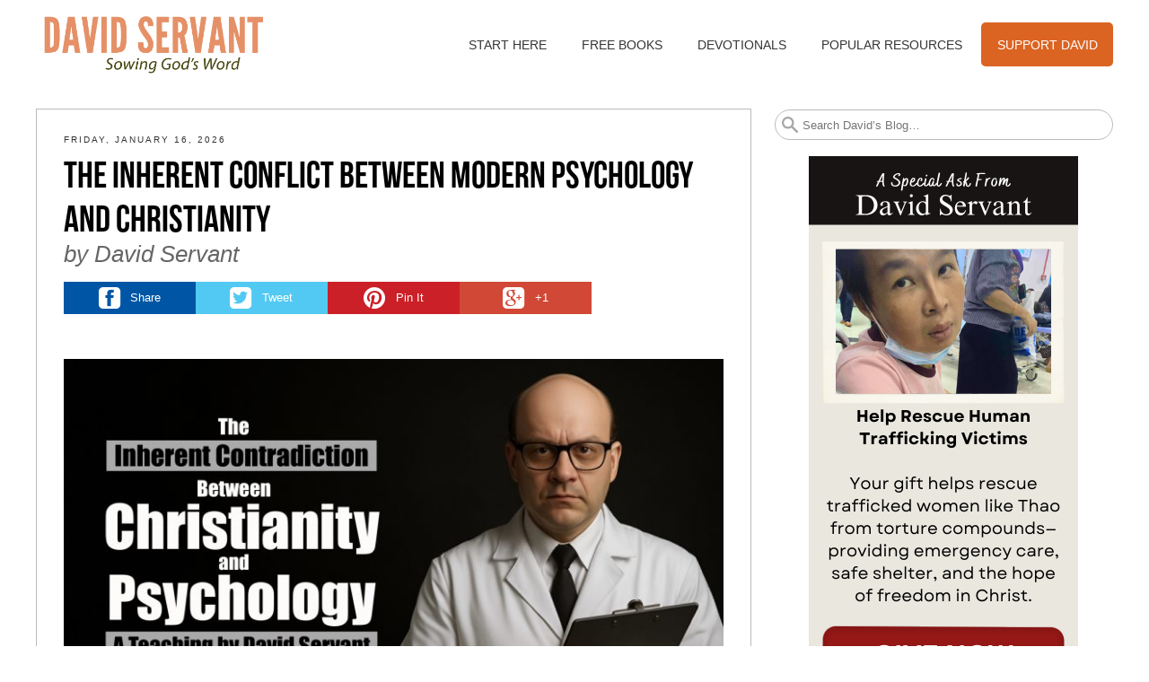

--- FILE ---
content_type: text/html; charset=UTF-8
request_url: https://www.davidservant.com/category/blog/
body_size: 24108
content:
<!DOCTYPE html>
<html lang="en-US">
<head>
<meta http-equiv="X-UA-Compatible" content="IE=9">
<meta charset="UTF-8">
<meta name="viewport" content="width=device-width, initial-scale=1.0">
<title>Blog Archives - David Servant</title>
<link rel="profile" href="https://gmpg.org/xfn/11">
<link rel="pingback" href="https://www.davidservant.com/xmlrpc.php">
<!--[if lt IE 9]><script src="https://www.davidservant.com/wp-content/themes/getnoticed/js/html5.js" type="text/javascript"></script><![endif]-->
<meta name='robots' content='index, follow, max-video-preview:-1, max-snippet:-1, max-image-preview:large' />

	<!-- This site is optimized with the Yoast SEO Premium plugin v18.2.1 (Yoast SEO v18.4.1) - https://yoast.com/wordpress/plugins/seo/ -->
	<link rel="canonical" href="https://www.davidservant.com/category/blog/" />
	<link rel="next" href="https://www.davidservant.com/category/blog/page/2/" />
	<meta property="og:locale" content="en_US" />
	<meta property="og:type" content="article" />
	<meta property="og:title" content="Blog Archives" />
	<meta property="og:url" content="https://www.davidservant.com/category/blog/" />
	<meta property="og:site_name" content="David Servant" />
	<meta property="og:image" content="https://www.davidservant.com/wp-content/uploads/2019/10/david-servant-facebook.jpg" />
	<meta property="og:image:width" content="482" />
	<meta property="og:image:height" content="290" />
	<meta property="og:image:type" content="image/jpeg" />
	<meta name="twitter:card" content="summary" />
	<meta name="twitter:site" content="@DavidServantUS" />
	<script type="application/ld+json" class="yoast-schema-graph">{"@context":"https://schema.org","@graph":[{"@type":"WebSite","@id":"https://www.davidservant.com/#website","url":"https://www.davidservant.com/","name":"David Servant","description":"Sowing God&#039;s Word Around the World","potentialAction":[{"@type":"SearchAction","target":{"@type":"EntryPoint","urlTemplate":"https://www.davidservant.com/?s={search_term_string}"},"query-input":"required name=search_term_string"}],"inLanguage":"en-US"},{"@type":"CollectionPage","@id":"https://www.davidservant.com/category/blog/#webpage","url":"https://www.davidservant.com/category/blog/","name":"Blog Archives - David Servant","isPartOf":{"@id":"https://www.davidservant.com/#website"},"breadcrumb":{"@id":"https://www.davidservant.com/category/blog/#breadcrumb"},"inLanguage":"en-US","potentialAction":[{"@type":"ReadAction","target":["https://www.davidservant.com/category/blog/"]}]},{"@type":"BreadcrumbList","@id":"https://www.davidservant.com/category/blog/#breadcrumb","itemListElement":[{"@type":"ListItem","position":1,"name":"Home","item":"https://www.davidservant.com/"},{"@type":"ListItem","position":2,"name":"Blog"}]}]}</script>
	<!-- / Yoast SEO Premium plugin. -->


<link rel='dns-prefetch' href='//www.googletagmanager.com' />
<link rel='dns-prefetch' href='//s.w.org' />
<link rel="alternate" type="application/rss+xml" title="David Servant &raquo; Feed" href="https://www.davidservant.com/feed/" />
<link rel="alternate" type="application/rss+xml" title="David Servant &raquo; Comments Feed" href="https://www.davidservant.com/comments/feed/" />
<link rel="alternate" type="application/rss+xml" title="David Servant &raquo; Blog Category Feed" href="https://www.davidservant.com/category/blog/feed/" />
		<script type="text/javascript">
			window._wpemojiSettings = {"baseUrl":"https:\/\/s.w.org\/images\/core\/emoji\/13.0.1\/72x72\/","ext":".png","svgUrl":"https:\/\/s.w.org\/images\/core\/emoji\/13.0.1\/svg\/","svgExt":".svg","source":{"concatemoji":"https:\/\/www.davidservant.com\/wp-includes\/js\/wp-emoji-release.min.js?ver=5.7"}};
			!function(e,a,t){var n,r,o,i=a.createElement("canvas"),p=i.getContext&&i.getContext("2d");function s(e,t){var a=String.fromCharCode;p.clearRect(0,0,i.width,i.height),p.fillText(a.apply(this,e),0,0);e=i.toDataURL();return p.clearRect(0,0,i.width,i.height),p.fillText(a.apply(this,t),0,0),e===i.toDataURL()}function c(e){var t=a.createElement("script");t.src=e,t.defer=t.type="text/javascript",a.getElementsByTagName("head")[0].appendChild(t)}for(o=Array("flag","emoji"),t.supports={everything:!0,everythingExceptFlag:!0},r=0;r<o.length;r++)t.supports[o[r]]=function(e){if(!p||!p.fillText)return!1;switch(p.textBaseline="top",p.font="600 32px Arial",e){case"flag":return s([127987,65039,8205,9895,65039],[127987,65039,8203,9895,65039])?!1:!s([55356,56826,55356,56819],[55356,56826,8203,55356,56819])&&!s([55356,57332,56128,56423,56128,56418,56128,56421,56128,56430,56128,56423,56128,56447],[55356,57332,8203,56128,56423,8203,56128,56418,8203,56128,56421,8203,56128,56430,8203,56128,56423,8203,56128,56447]);case"emoji":return!s([55357,56424,8205,55356,57212],[55357,56424,8203,55356,57212])}return!1}(o[r]),t.supports.everything=t.supports.everything&&t.supports[o[r]],"flag"!==o[r]&&(t.supports.everythingExceptFlag=t.supports.everythingExceptFlag&&t.supports[o[r]]);t.supports.everythingExceptFlag=t.supports.everythingExceptFlag&&!t.supports.flag,t.DOMReady=!1,t.readyCallback=function(){t.DOMReady=!0},t.supports.everything||(n=function(){t.readyCallback()},a.addEventListener?(a.addEventListener("DOMContentLoaded",n,!1),e.addEventListener("load",n,!1)):(e.attachEvent("onload",n),a.attachEvent("onreadystatechange",function(){"complete"===a.readyState&&t.readyCallback()})),(n=t.source||{}).concatemoji?c(n.concatemoji):n.wpemoji&&n.twemoji&&(c(n.twemoji),c(n.wpemoji)))}(window,document,window._wpemojiSettings);
		</script>
		<style type="text/css">
img.wp-smiley,
img.emoji {
	display: inline !important;
	border: none !important;
	box-shadow: none !important;
	height: 1em !important;
	width: 1em !important;
	margin: 0 .07em !important;
	vertical-align: -0.1em !important;
	background: none !important;
	padding: 0 !important;
}
</style>
	<link rel='stylesheet' id='wp-block-library-css'  href='https://www.davidservant.com/wp-includes/css/dist/block-library/style.min.css?ver=5.7' type='text/css' media='all' />
<style id='wp-block-library-inline-css' type='text/css'>
.has-text-align-justify{text-align:justify;}
</style>
<link rel='stylesheet' id='activecampaign-form-block-css'  href='https://www.davidservant.com/wp-content/plugins/activecampaign-subscription-forms/activecampaign-form-block/build/style-index.css?ver=1667488529' type='text/css' media='all' />
<link rel='stylesheet' id='mediaelement-css'  href='https://www.davidservant.com/wp-includes/js/mediaelement/mediaelementplayer-legacy.min.css?ver=4.2.16' type='text/css' media='all' />
<link rel='stylesheet' id='wp-mediaelement-css'  href='https://www.davidservant.com/wp-includes/js/mediaelement/wp-mediaelement.min.css?ver=5.7' type='text/css' media='all' />
<link rel='stylesheet' id='contact-form-7-css'  href='https://www.davidservant.com/wp-content/plugins/contact-form-7/includes/css/styles.css?ver=5.5.6' type='text/css' media='all' />
<link rel='stylesheet' id='gntstyle-css'  href='https://www.davidservant.com/wp-content/themes/getnoticed/style.min.css?ver=20150519' type='text/css' media='all' />
<link rel='stylesheet' id='wp-add-custom-css-css'  href='https://www.davidservant.com?display_custom_css=css&#038;ver=5.7' type='text/css' media='all' />
<link rel='stylesheet' id='jetpack_css-css'  href='https://www.davidservant.com/wp-content/plugins/jetpack/css/jetpack.css?ver=10.2.3' type='text/css' media='all' />
<script type='text/javascript' src='https://www.davidservant.com/wp-includes/js/jquery/jquery.min.js?ver=3.5.1' id='jquery-core-js'></script>
<script type='text/javascript' src='https://www.davidservant.com/wp-includes/js/jquery/jquery-migrate.min.js?ver=3.3.2' id='jquery-migrate-js'></script>
<script type='text/javascript' src='https://www.davidservant.com/wp-content/plugins/wonderplugin-audio/engine/wonderpluginaudioskins.js?ver=5.0C' id='wonderplugin-audio-skins-script-js'></script>
<script type='text/javascript' src='https://www.davidservant.com/wp-content/plugins/wonderplugin-audio/engine/wonderpluginaudio.js?ver=5.0C' id='wonderplugin-audio-script-js'></script>

<!-- Google Analytics snippet added by Site Kit -->
<script type='text/javascript' src='https://www.googletagmanager.com/gtag/js?id=UA-2602154-2' id='google_gtagjs-js' async></script>
<script type='text/javascript' id='google_gtagjs-js-after'>
window.dataLayer = window.dataLayer || [];function gtag(){dataLayer.push(arguments);}
gtag('set', 'linker', {"domains":["www.davidservant.com"]} );
gtag("js", new Date());
gtag("set", "developer_id.dZTNiMT", true);
gtag("config", "UA-2602154-2", {"anonymize_ip":true});
gtag("config", "G-XL3HVP8PR4");
</script>

<!-- End Google Analytics snippet added by Site Kit -->
<link rel="https://api.w.org/" href="https://www.davidservant.com/wp-json/" /><link rel="alternate" type="application/json" href="https://www.davidservant.com/wp-json/wp/v2/categories/171" /><link rel="EditURI" type="application/rsd+xml" title="RSD" href="https://www.davidservant.com/xmlrpc.php?rsd" />
<link rel="wlwmanifest" type="application/wlwmanifest+xml" href="https://www.davidservant.com/wp-includes/wlwmanifest.xml" /> 

<meta name="generator" content="Site Kit by Google 1.101.0" /><!-- HFCM by 99 Robots - Snippet # 1: Site Wide Header -->

<!-- /end HFCM by 99 Robots -->
<style type="text/css" id="tve_global_variables">:root{}</style><style type='text/css'>img#wpstats{display:none}</style>
		<link rel="author" href="https://plus.google.com/113556524030444109338/posts"/>
	<style type="text/css">
			.site-title,
		.site-description {
			position: absolute !important;
			clip: rect(1px 1px 1px 1px); /* IE6, IE7 */
			clip: rect(1px, 1px, 1px, 1px);
		}
		</style>
			<script src="https://www.davidservant.com/wp-content/themes/getnoticed/lib/audio-player/audio-player.js" type="text/javascript" charset="utf-8"></script>
		<script type="text/javascript" charset="utf-8">
			AudioPlayer.setup( 'https://www.davidservant.com/wp-content/themes/getnoticed/lib/audio-player/player.swf', { width: 290, transparentpagebg: 'yes' });
		</script>
		<script src="//use.typekit.net/dat8bgc.js"></script><script>try{Typekit.load();}catch(e){}</script><style type="text/css" id="getnoticed_generated_styles">.site-header .site-title, .site-header .site-title a, #headernav .site-title, #headernav .site-title a { color: #16abdc; }.site-header .site-description, #headernav .site-description { color: #666666; }body { background: #ffffff; }#main { background: #d6d6d6; }#main { border-color: #eeeeee; }.header-feature { background: #eeeeee }a, a:visited { color: #16abdc; }.widget_getnoticed_subscribe .submit, .widget_getnoticed_subscribe input[type="submit"] { background: #16abdc; }a:hover, a:focus, a:active { color: #3bc2f0; }.primarybutton, .primarybutton:link, .primarybutton:visited, #secondary .primary .buybutton{background:#ca5c1e}.primarybutton, .primarybutton:link, .primarybutton:visited, #secondary .primary .buybutton { border-color: #ffffff; }.primarybutton, .primarybutton:link, .primarybutton:visited, #secondary .primary .buybutton { color: #ffffff; }.primarybutton:hover, #secondary .primary .buybutton:hover { background: #c96d38; }.primarybutton:hover, #secondary .primary .buybutton:hover { border-color: #ffffff; }.primarybutton:hover, #secondary .primary .buybutton:hover { color: #ffffff; }.button, .nav-previous a, .nav-next a{background-color: #d2d4d6;background-image: -webkit-gradient(linear, left top, left bottom, from(#ca5c1e), to(#d2d4d6));background-image: -webkit-linear-gradient(top, #ca5c1e, #d2d4d6);background-image:  -moz-linear-gradient(top, #ca5c1e, #d2d4d6);background-image:   -o-linear-gradient(top, #ca5c1e, #d2d4d6);background-image:     linear-gradient(to bottom, #ca5c1e, #d2d4d6);}.button, .nav-previous a, .nav-next a { border-color: ; }.button, .nav-previous a, .nav-next a, .button:active, .nav-previous a:active, .nav-next a:active, .button:link, .nav-previous a:link, .nav-next a:link, .button:visited, .nav-previous a:visited, .nav-next a:visited { color: #333333; }.button:hover, .nav-previous a:hover, .nav-next a:hover { background: #eeeeee; }.button:hover, .nav-previous a:hover, .nav-next a:hover { border-color: #aaaaaa; }.button:hover, .nav-previous a:hover, .nav-next a:hover { color: #333333; }#headernav, #ocsearch { background: #ffffff; }#headernav, #ocsearch { background: transparent none; }#headernav, #ocsearch { border-bottom-width: 0px; }#headernav, #ocsearch { border-bottom-style: solid; }#headernav, #ocsearch { border-bottom-color: #d6d6d6; }#headernav { -moz-box-shadow: none; -webkit-box-shadow: none; box-shadow: none; }.mobile-title a { display: none; }.site-header .headshot { display: none; }#headernav {font-family:'Helvetica Neue', Helvetica, Arial, sans-serif;font-size:0.9em;line-height:1.5em;font-weight:normal;font-style:normal;text-transform:none; }#headernav, #headernav a { color: #000000; }#primary-menu a:hover, #primary-menu li:hover a { background: #ffffff; }#primary-menu a:hover, #primary-menu li:hover a { background: transparent none; }#primary-menu a:hover, #primary-menu li:hover a { color: #000000; }#primary-menu li .sub-menu li a { background: #ffffff; }#primary-menu li li a { color: #000000; }#primary-menu li li a:hover { background: #f5f5f5; }#primary-menu li li a:hover { color: #000000; }#splash { margin-bottom: ; }.header-feature { margin-top: 1.8%; }#categories-menu li { margin-left: 0; }#categories-menu li a { border-left-width: 0; }#categories-menu li { width: auto }#top_search #s { -moz-border-radius: 20px; -webkit-border-radius: 20px; border-radius: 20px; }#categories-menu a{background-color: #D2D4D6;background-image: -webkit-gradient(linear, left top, left bottom, from(#FFFFFF), to(#D2D4D6));background-image: -webkit-linear-gradient(top, #FFFFFF, #D2D4D6);background-image:  -moz-linear-gradient(top, #FFFFFF, #D2D4D6);background-image:   -o-linear-gradient(top, #FFFFFF, #D2D4D6);background-image:     linear-gradient(to bottom, #FFFFFF, #D2D4D6);}#categories-menu a { color: #333333; }#categories-menu a { text-shadow: none; }#categories-menu a, #categories-menu li:first-child a { border-width: 1px; }#categories-menu a { border-style: solid; }#categories-menu a { border-color: #aaaaaa; }#categories-menu a { -moz-border-radius: 0px; -webkit-border-radius: 0px; border-radius: 0px; }#categories-menu a:hover{background-color: #AAACAE;background-image: -webkit-gradient(linear, left top, left bottom, from(#EEEEEE), to(#AAACAE));background-image: -webkit-linear-gradient(top, #EEEEEE, #AAACAE);background-image:  -moz-linear-gradient(top, #EEEEEE, #AAACAE);background-image:   -o-linear-gradient(top, #EEEEEE, #AAACAE);background-image:     linear-gradient(to bottom, #EEEEEE, #AAACAE);}#categories-menu a:hover { border-color: #aaaaaa; }#categories-menu a:hover { color: #333333; }#categories-menu a:hover { text-shadow: 1px 1px 0 #fff; }#categories-menu .current-menu-item a{background-color: #4382C4;background-image: -webkit-gradient(linear, left top, left bottom, from(#CCDDEE), to(#4382C4));background-image: -webkit-linear-gradient(top, #CCDDEE, #4382C4);background-image:  -moz-linear-gradient(top, #CCDDEE, #4382C4);background-image:   -o-linear-gradient(top, #CCDDEE, #4382C4);background-image:     linear-gradient(to bottom, #CCDDEE, #4382C4);}#categories-menu .current-menu-item a { color: #eeeeee; }#categories-menu .current-menu-item a { border-color: #aaaaaa; }#categories-menu .current-menu-item a, #categories-menu .current-menu-item a:hover { text-shadow: 1px 1px 0 #000; }.hentry, .post-type-archive .page-header, #comments, #comments-policy, #disqus_thread, #livefyre-comments { background: #ffffff; }.entry-footer .up i { border-bottom-color: #ffffff; }.author .author-info, #comments-policy p { background: #eaeaea; }.hentry, .post-type-archive .page-header, .author .author-info, #comments, #comments-policy, #disqus_thread, #fbSEOComments, #livefyre-comments { border-color: #bbbbbb; }.custom-post .entry-content { border-top-color: #bbbbbb; }.entry-footer .up { border-bottom-color: #bbbbbb; }#main, .entry-header .byline {font-family:Georgia, Times, 'Times New Roman', serif;font-size:1.25em;line-height:1.6em;font-weight:normal;font-style:normal;text-transform:none; }.dropcap, #main, .podcastArchive th { color: #272727; }.hentry .entry-header .entry-date, .hentry .entry-footer { color: #333333; }.hentry, .post-type-archive .page-header, .author .author-info { -moz-border-radius: 0px; -webkit-border-radius: 0px; border-radius: 0px; }.custom-post .entry-summary { background: #eaeaea; }.custom-post .entry-summary:before { color: #888; }.custom-post .entry-summary, .author .author-info, #comments-policy p { color: #272727; }.site-header .site-title, .page h1, .post h1, .page-header h1 {font-family:'Helvetica Neue', Helvetica, Arial, sans-serif;font-size:1.875em;line-height:1.2em;font-weight:bold;font-style:normal;text-transform:none; }.page-header,.page h1, .page h1 a,.post h1, .post h1 a,.page-header h1, .page-header h1 a { color: #000000; }.hentry .entry-header h3.getnoticed-entry-subtitle {font-family:'Helvetica Neue', Helvetica, Arial, sans-serif;font-size:1.3em;line-height:1.2em;font-weight:normal;font-style:italic;text-transform:none; } .hentry .entry-header h3.getnoticed-entry-subtitle { color: #666666; }.hentry h2 {font-family:'Helvetica Neue', Helvetica, Arial, sans-serif;font-size:1.5em;line-height:1.2em;font-weight:bold;font-style:normal;text-transform:none; }.hentry h2, .hentry h2 a { color: #272727; }.hentry h3, #dsq-content h3 {font-family:'Helvetica Neue', Helvetica, Arial, sans-serif;font-size:1.25em;line-height:1.2em;font-weight:bold;font-style:normal;text-transform:none; }.hentry h3, .hentry h3 a, #dsq-content h3, .comment-reminder { color: #272727; }.hentry h4 {font-family:'Helvetica Neue', Helvetica, Arial, sans-serif;font-size:1.0em;line-height:1.2em;font-weight:normal;font-style:italic;text-transform:none; }.hentry h4, .hentry h4 a { color: #272727; }.sharebar { background: #eeeeee; }.sharebar .button{background:#FFFFFF}.sharebar .button { box-shadow: none; } .sharebar .count { line-height: 20px; }.sharebar .button { color: #ffffff; }.authorbox { background: #eeeeee; }.authorbox { border-width: 1px; }.authorbox { border-style: solid; }.authorbox { border-color: #bbbbbb; }.authorbox { -moz-border-radius: 5px; -webkit-border-radius: 5px; border-radius: 5px; }.authorbox {font-family:Georgia, Times, 'Times New Roman', serif;font-size:0.8em;line-height:1.86em;font-weight:normal;font-style:normal;text-transform:none; }.getnoticed_shareable { background: #FFFFFF; }.getnoticed_shareable .actions { background: #EEEEEE; }.getnoticed_shareable { border-width: 1px; } .getnoticed_shareable .actions { border-top-width: 1px; }.getnoticed_shareable { border-style: solid; } .getnoticed_shareable .actions { border-top-style: solid; }.getnoticed_shareable, .getnoticed_shareable .actions { border-color: #BBBBBB; }.getnoticed_shareable { -moz-border-radius: 5px; -webkit-border-radius: 5px; border-radius: 5px; }.getnoticed_shareable blockquote {font-family:Georgia, Times, 'Times New Roman', serif;font-size:1.7em;line-height:1.3em;font-weight:normal;font-style:normal;text-transform:none; }.getnoticed_shareable blockquote { color: #000000; }.getnoticed_shareable cite {font-family:Georgia, Times, 'Times New Roman', serif;font-size:1.0em;line-height:1.6em;font-weight:normal;font-style:normal;text-transform:none; }.getnoticed_shareable cite { color: #000000; }.sidebar .widget { background: #ffffff; }.sidebar .widget { border-width: 1px; }.sidebar .widget { border-style: solid; }.sidebar .widget { border-color: #bbbbbb; }.sidebar .widget, #secondary .widget_reachWidget, #secondary .widget_getnoticed_reachcounter, #secondary .widget_getnoticed_sociallist a, #secondary .widget_sociallist i, #s { -moz-border-radius: 0; -webkit-border-radius: 0; border-radius: 0; }.sidebar .widget, #secondary .widget_getnoticed_sociallist a, #s { -moz-box-shadow: none; -webkit-box-shadow: none; box-shadow: none; }.sidebar .widget h3, .widget_getnoticed_reachcounter .count {font-family:'Helvetica Neue', Helvetica, Arial, sans-serif;font-size:1.625em;line-height:1.333em;font-weight:normal;font-style:normal;text-transform:none; }.sidebar .widget h3 { color: #770005; }.widget_getnoticed_reachcounter, .widget_getnoticed_reachcounter .count { color: #770005; }.sidebar .widget h3 { background: #ffffff; }.sidebar .widget_getnoticed_reachcounter, .widget_getnoticed_reachcounter .count { background: #ffffff; }.sidebar .widget {font-family:Georgia, Times, 'Times New Roman', serif;font-size:1.0em;line-height:1.36em;font-weight:normal;font-style:normal;text-transform:none; }.sidebar .widget { color: #000000; }.site-footer { background: #eeeeee }.site-footer { color: #404040; }.site-footer a, .site-footer a:visited { color: #9b000c; }.site-footer a:hover { color: #bb0012; }.site-credits { color: #666666; }.site-credits a, .site-credits a:visited { color: #aaaaaa; }.page-template-page-layout-storepage #pressingneedbottom {  display: none;}/* body {  background: url(https://www.davidservant.com/wp-content/uploads/2016/03/background.jpg) center top no-repeat #fff !important;} */.site-header {  padding: 1em 23px 1em 0;}#splash,#featured-widgets {  display: none;}body.home #splash,body.home #featured-widgets {  display: block;}.header-feature {  margin-top: 0;}body.home .header-feature {  display: none;}.getnoticed-main-plain #featured-widgets .widget {  margin: 0 0 50px;  position: relative;}#featured-widgets .widget_getnoticed_subscribe .formwrap .widget-title {  font-family: "Helvetica Neue", Helvetica, sans-serif;  font-size: 2em;  font-weight: 100;  line-height: 1.1em;  text-align: center;}.widget_getnoticed_subscribe.title-inline h3.widget-title .title { font-size: 1em;}.widget_getnoticed_subscribe p { font-family: "Helvetica Neue",Helvetica,sans-serif; font-size: 1.3em; font-style: italic; font-weight: 100; letter-spacing: 1px; text-align: center;}#featured-widgets .widget_getnoticed_subscribe form {  margin: 0.5em auto 1em;  width: 90%;}#featured-widgets .widget_getnoticed_subscribe input {  border-radius: 0;  font-weight: 200;  margin: 0 5% 0 0;  width: 35%;}#featured-widgets .widget_getnoticed_subscribe input[type="submit"] {  width: 20%;}.getnoticed-main-plain #featured-widgets .widget {  margin: 0 0 50px;  position: relative;}#featured-widgets .widget_getnoticed_subscribe.hasimage img {  left: 30px;  position: absolute;  top: -35px;  width: auto;}#featured-widgets .widget_getnoticed_subscribe.hasimage .formwrap {  float: left;  margin-left: 265px;  position: relative;  width: 80%;  z-index: 1;}.widget_getnoticed_subscribe p {  margin-bottom: 0.5em;}.sidebar .widget h3 {  font-weight: 200;  color: #ffffff!important;}#footer {  border: 1px solid #ccc;  border-radius: 5px;  float: left;  font-size: 1em;  margin-top: 2em;  overflow: visible;  padding: 1.5em 2% 0 1.5em;  width: 96%;}.site-footer .widget_getnoticed_aboutme .textwidget,.site-footer .widget_getnoticed_popularposts .widget-content {  background: #fff;  border: 1px solid #ccc;  border-radius: 5px;  color: #464646;  padding: 1.5em;}.site-footer .widget_getnoticed_popularposts .widget-content {  padding: 0;}.site-footer .widget_getnoticed_popularposts .widget-content ul {  margin: 0;  padding: 0;}.site-footer .widget_getnoticed_popularposts .widget-content ul li {  border-bottom: 1px solid #ccc;  list-style: none;  padding: 1em;}.site-footer .widget_text {  text-align: center;}.site-footer .widget_text .widget-title {  color: #fff;  margin-top: -1.2em;  padding: 0.75em;  position: relative;  text-align: center;}.site-footer .widget_text .widget-title:before {  border-top: 0.45em solid transparent;  border-right: 0.45em solid #BF4F19;  border-bottom: none;  border-left: none;  content: "";  height: 0;  width: 0;  overflow: hidden;  position: absolute;  top: 0;  left: -0.44em;}.site-footer .widget_text .textwidget {}div.sidebar .widget_getnoticed_subscribe {  background: none;  border: 1px solid #bbbbbb;  padding: 0;  text-align: left;}.widget_getnoticed_subscribe.title-flat h3.widget-title {  padding: 1em 0.5em;}.widget_getnoticed_subscribe.title-flat h3.widget-title,.widget_getnoticed_subscribe.title-ribbon h3.widget-title {  font-size: 1.5em;}.widget_getnoticed_subscribe.title-flat h3.widget-title span,.widget_getnoticed_subscribe.title-ribbon h3.widget-title span {  background: none !important;  color: #ffffff;  padding: 0;}.sidebar .widget_getnoticed_subscribe p {  font-size: 16px;  font-weight: 300;  letter-spacing: normal;}.widget_getnoticed_subscribe.widget_flat input {  border: 1px solid #ccc;}.sidebar .widget {  font-size: 16px;  font-weight: 300;  text-align: left;}/*Responsive css*/@media(max-width:1100px) {  #featured-widgets .widget_getnoticed_subscribe.hasimage img {    left: 0;    width: 40%;  }  #featured-widgets .widget_getnoticed_subscribe.hasimage .formwrap {    margin-left: 20%;    width: 80%;  }}@media(max-width:767px) {  .getnoticed-main-plain #featured-widgets .widget {    text-align: center;  }  #featured-widgets .widget_getnoticed_subscribe.hasimage img {    display: inline-block;    float: none;    position: static;    width: auto;  }  #featured-widgets .widget_getnoticed_subscribe.hasimage .formwrap {    margin-left: 0;    width: 100%;  }}@media(max-width:567px) {  #featured-widgets .widget_getnoticed_subscribe input {    width: 100%;    margin: 0 0 10px 0;  }  #featured-widgets .widget_getnoticed_subscribe input[type="submit"] {    width: 100%;  }}/* =Overrides----------------------------------------------- */.site-header .headshot {display: none;}.sitewrap {position: relative;}.tweetable {box-sizing: border-box;}.tweetable blockquote {background: none;position: relative;}.hentry blockquote {background-image: none;position: relative;}.hentry .photoendorsement .photo {background: none !important;position: relative;}.hentry blockquote:before,.hentry .photoendorsement .photo:after {content: "\201C";display: inline-block;font-family: Georgia, serif;font-size: 5.5em;font-style: normal;font-weight: normal;font-variant: normal;line-height: 1;opacity: 0.3;position: absolute; left: 0; top: -0.02em;text-decoration: none;text-transform: none;}.hentry blockquote.photoendorsement:before {content: "";display: none;}.hentry .photoendorsement .photo:after {left: auto;right: 0;top: -0.08em;}.hentry blockquote cite:before {content: "\2014";margin: 0 0.2em 0 0.5em;}.hentry blockquote.pullquote:before {content: "";display: none;}#newsletter_previews {display: none;}body.barebones #headernav {min-height: 90px;}body.barebones .page {/*margin-top: 2em;*/}.page-template-page-full-width #splash,.barebones #splash {margin-bottom: 2em;}.barebones article {border: none;padding: 0;}@media only screen and (-webkit-min-device-pixel-ratio: 1.5) {.hentry ul li,.hentry blockquote {background-image: none !important;}}.site-header img {  width: 270px!important;  width: auto;}a.site-logo {  max-width: 250px;}.getnoticed-mainnav-side #masthead {  float: left;  padding-left: 0;  width: 290px!important;}div#primary-menu {  text-transform: uppercase;}#secondary .widget_getnoticed_popularposts li {  font-family: 'Helvetica Neue', Helvetica, Arial, sans-serif;  font-size: 1.2em;  font-weight: 300;}article.page h1, article.post h1, .page-header h1 {  font-family: 'bebas-neue', sans-serif;  font-size: 2.7em;  font-size: 2.08em;  font-weight: 300;  text-transform: uppercase;}.site-footer .widget-title {  color: #7d7d7d;  font-family: 'bebas-neue', sans-serif;  font-size: 2em;  font-weight: 100;  margin: 0.25em 0 0.5em 0.75em;  text-transform: uppercase;}.category .page-header{display:none;}#categories-menu a, #categories-menu {  background: #ffffff!important;background-color: #ffffff!important;}.nav-next a, .nav-previous a{  background: #ffffff!important;background-color: #ffffff!important;}.photo-post .entry-summary img {  display: block;  height: auto;  margin: 0 auto;    padding-top: 22px;padding-bottom: 22px;}.widget_getnoticed_subscribe .content {  background-image: url(https://www.davidservant.com/wp-content/uploads/2016/10/bg-opt-6.jpg);}.sidebar .widget_getnoticed_reachcounter .widget-title, .widget_getnoticed_reachcounter .count {    color: #ffffff;    background-color: transparent!important;}.site-navigation .getnoticed-socialnav-flat a, .site-footer .widget_text .widget-title, .podcastArchive caption, [class*='tve_blank_set'] .thrv_lead_generation.tve_blue .thrv_lead_generation_container button, .sidebar .widget h3, .sidebar .widget_getnoticed_reachcounter {  background: #df7439!important;}#text-28 .site-footer a, #text-28 .site-footer a:visited {  color: #fff;}#tve_22_set .thrv-leads-form-box.tve_white {  background-color: #fff;  border: 0px solid #fff!important;}.thrv_wrapper.thrv_custom_html_shortcode {  color: #000!important;  background-color: #fff!;  border: 0px solid #fff!important;}.thrv-leads-form-box.thrv_wrapper {  padding: 0px!important;}.thrv_wrapper.thrv_custom_html_shortcode p, .thrv_wrapper.thrv_custom_html_shortcode h2, .thrv_wrapper.thrv_custom_html_shortcode h3, .thrv_wrapper.thrv_custom_html_shortcode {  color: #000!important;  font-size: 1em!important;font-family: Georgia,Times,serif!important;}#primary-menu ul ul {  text-transform: capitalize;  font-size: .91em;}body #tve_blank_set .thrv-leads-widget {background: transparent!important; }[class*='tve_blank_set'] .thrv_lead_generation.tve_blue .thrv_lead_generation_container button {  background-image: none!important;  border: 1px solid #000;}blockquote { font-size: 100%!important;}/* =Product Page----------------------------------------------- */.page-template-page-layout-storepage #main {clear: both;}.page-template-page-layout-storepage .hentry,.page-template-page-store-2015 .hentry {border: none;padding: 0;}.page-template-page-layout-storepage .entry-content,.page-template-page-store-2015 .entry-content {margin-top: 0;}.page-template-page-store-2015 #optin,.page-template-page-store-2015 #categories-menu, .page-template-page-store-2015 #top_search,.page-template-page-store-2015 .entry-header,.page-template-page-layout-storepage #optin,.page-template-page-layout-storepage #categories-menu, .page-template-page-layout-storepage #top_search,.page-template-page-layout-storepage .entry-header {display: none;}.page-template-page-layout-storepage .assistance,.page-template-page-store-2015 .assistance {clear: both;color: #acacac;font-family: 'Helvetica Neue', Helvetica, Arial, sans-serif;font-size: 0.75em;margin: 1em 0;}@media( max-width: 800px ) {.page-template-page-layout-storepage .assistance,.page-template-page-store-2015 .assistance {margin: 1em;}}.page-template-page-layout-storepage .col,.page-template-page-store-2015 .hentry .col {float: left;margin-left: 3.5%;width: 31%;}.page-template-page-layout-storepage .col_first,.page-template-page-store-2015 .hentry .col_first {margin-left: 0; }@media( max-width: 600px ) {.page-template-page-layout-storepage .col,.page-template-page-store-2015 .hentry .col {float: none;margin: 3%;width: auto;}}.page-template-page-layout-storepage #splash,.page-template-page-store-2015 #splash {display: none;}.featured-area {background-repeat: no-repeat;background-position: center top;background-size: 100%;height: 0;overflow: hidden;padding-top: 24%;position: relative;}.featured-content {position: absolute;top: 12%; left: 3%; right: 42%; bottom: 2%;}.page-template-page-layout-storepage .featured-area h1 {font-family: 'bebas-neue', sans-serif;font-size: 2.2em;font-weight: 300;line-height: 1.2em;margin: 0;text-transform: uppercase;}.page-template-page-layout-storepage .featured-area h2 {font-family: 'Helvetica Neue', Helvetica, Arial, sans-serif;font-size: 1.3em;font-weight: 300;}.page-template-page-layout-storepage .featured-area h4 {font-size: 0.9em;font-style: italic;font-weight: normal;}.featured-area p {font-family: 'Helvetica Neue', Helvetica, Arial, sans-serif;font-size: 0.9em;font-weight: 300;line-height: 1.2em;margin: 0 0 0.25em;}.featured-area a.invisiblebutton {margin-top: 1em;}#featured-area, #featured-product {background: url('img/products/featured-product.jpg') no-repeat center top;background-size: 100% 100%;padding: 2% 42% 2% 3%;position: relative;}#featured-area {background: url('img/products/featured-area.jpg') no-repeat center top;background-size: 100%;}#featured-books {background-image: url('img/stores/recommended-books.jpg');}#featured-quotecards {background-image: url('img/stores/shareable-images.jpg');color: #fff;}#featured-quotecards .featured-content h1 {color: #fff;}#featured-quotecards .invisiblebutton {border-color: #fff;color: #fff;}#quotecards {margin-top: 1.5em;}#quotecards .prodbox img {margin-bottom: 0;}#featured-platformuniversity {background-image: url('img/stores/store-platformuniversity.jpg');}#featured-tools {background-image: url('img/stores/my-toolbox.jpg');color: #fff;}#featured-tools .featured-content {right: 54%;}#featured-tools .invisiblebutton {border-color: #fff;color: #fff;}#featured-product:before {background: url('img/products/pulogo.png') no-repeat left center;background-size: 100%;content: '';display: block;height: 0;margin-bottom: 0.5em;overflow: hidden;padding-top: 10%;width: 70%;}#featured-product:after {background: url('img/products/laptop.png') no-repeat right bottom;background-size: 100%;content: '';display: block;padding-top: 50%;position: absolute; right: 0; bottom: 0;width: 40%;}@media( max-width: 600px ) {#featured-product, #featured-area {padding: 2% 3%;}#featured-product:after {display: none;}}#featured-area h2 {font-family: 'bebas-neue', sans-serif;font-weight: 300;margin: 0 0 0.25em;text-transform: uppercase;}#featured-area h2 {font-size: 1.75em;margin-top: 0.5em;}#featured-product p,#featured-area p {font-family: 'Helvetica Neue', Helvetica, Arial, sans-serif;font-size: 0.9em;font-weight: 300;line-height: 1.2em;margin: 0 0 0.25em;}#featured-area p {font-size: 0.8em;}@media( max-width: 840px ) {#featured-area h2 {font-size: 1.5em;}}@media( max-width: 680px ) {#featured-area h2 {font-size: 1.3em;}#featured-area p {font-size: 0.7em;}}@media( max-width: 640px ) {#featured-area {padding-right: 40%;padding-bottom: 4%;}#featured-area h2 {font-size: 2em;line-height: 1.5em;}#featured-area p {display: none;}}@media( max-width: 600px ) {#featured-area h2 {font-size: 1.5em;line-height: 1.5em;}}#featured-product .primarybutton {display: inline-block;font-size: 1.2em;font-weight: normal;line-height: 1.8em;padding: 5px 2em;}.prodbox {border: 1px solid #acacac;box-sizing: border-box;margin: 0 0 2em;padding: 20px;}.hentry .prodbox h3 {color: #707070;font-family: 'bebas-neue', sans-serif;font-size: 1.8em;font-weight: 300;margin: 0;text-align: center;text-transform: uppercase;}.hentry .prodbox h3 a {text-decoration: none;}.hentry .prodbox h4 {color: #959595;font-family: 'Helvetica Neue', Helvetica, Arial, sans-serif;font-style: italic;font-weight: 300;margin: 0.25em 0;margin: 0 0 0.75em;text-align: center;}.prodbox .content {color: #959595;font-family: 'Helvetica Neue', Helvetica, Arial, sans-serif;font-size: 0.75em;line-height: 1.3em;}.prodbox .content p {margin-bottom: 1em;}.prodbox img {display: block;margin: 0 auto 1em;max-width: 100%;}.page-template-page-store-books .prodbox img {border: 1px solid #ccc;/*margin: 1em auto 2em;*/max-width: 60%;}.page-template-page-store-books .prodbox h3 {/*margin-bottom: 0.5em;*/}.prodbox .moreinfo {margin-bottom: -2.3em;text-align: center;}.prodbox .moreinfo a {font-size: 0.9em;font-weight: 300;}.page-template-page-layout-storepage #content .paging-navigation {clear: both;}@media( max-width: 1200px ) {.page-template-page-layout-storepage .featured-content {top: 7%;}}@media( max-width: 990px ) {.page-template-page-layout-storepage .featured-area h4 {display: none;}}@media( max-width: 830px ) {.page-template-page-layout-storepage .featured-area h1 {font-size: 2em;}.page-template-page-layout-storepage .featured-area h2 {font-size: 1.2em;}}@media( max-width: 715px ) {.page-template-page-layout-storepage .featured-area h1 {font-size: 1.9em;}.page-template-page-layout-storepage .featured-area h2 {font-size: 1em;line-height: 1.2em;}.page-template-page-layout-storepage .featured-area .invisiblebutton {margin-top: 0.75em;}}@media( max-width: 600px ) {.page-template-page-layout-storepage .featured-area .invisiblebutton {display: none;}}@media( max-width: 500px ) {.page-template-page-layout-storepage .featured-area h2 {display: none;}}.getnoticed_shareable blockquote {  font-family: 'Helvetica Neue', sans-serif!important;  color: #565656;  font-size: 1.5em!important;  font-weight: 200;  line-height: 1.3em;  margin: 0.75em 0;  padding: 0 1em 0 3em;}.getnoticed_shareable cite {   color: #e27436; font-family: 'bebas-neue', sans-serif;}.getnoticed_shareable .actions a {  background: #e27436;}.getnoticed_shareable .actions a:hover, .getnoticed_shareable .actions a:visited {  background: #ca5c1e;}.callout.specop {  background-color: #33a29b;  color: #454344;  line-height: 1.5;}#primary-menu li li a {  color: #000000;  width: 210px;text-align:left;font-size: 10pt;}#headernav, #headernav a {  color: #353535;font-size: 10.5pt;}#menu-final-menu {  float: right;  margin-top: 20px;  margin-bottom: 20px;}.site-credits { overflow: visible!important;}.site-info {  margin-top: 20px; padding-bottom: 75px;}aside.sharebar.sharebar-top.has6 a, aside.sharebar.sharebar-bottom.has6 a {  color: #ffffff!important;}a.primarybutton {  border-color: transparent!important;  text-shadow: none!important;}#donor-donate-canvas > p > a, #donor-js-donation-cart > div.donor-style-box > h2, #donor-js-gift-cart-form > table > tbody > tr:nth-child(1) > td:nth-child(2) , #donor-js-gift-cart-form > table > thead > tr > th:nth-child(2) {  display: none;}.site-footer a, .site-footer a:visited {  color: #df7439!important}.entry-footer {  padding-bottom: 10px;}.hentry ul li:before {  color: #3eaadd;  content: "\25BA";  font-size: 0.8em;  margin-right: 0.2em;  position: relative;  top: -1px;}@font-face {  font-family: 'Preeti';  src:url('https://www.davidservant.com/nepali-font/Preeti.ttf.woff') format('woff'),    url('https://www.davidservant.com/nepali-font/Preeti.ttf.svg#Preeti') format('svg'),    url('https://www.davidservant.com/nepali-font/Preeti.ttf.eot'),    url('https://www.davidservant.com/nepali-font/Preeti.ttf.eot?#iefix') format('embedded-opentype');   font-weight: normal;  font-style: normal;}.category-noad a#pressingneedbottom {  display: none;}.home .youtubeframe {  display: none;}.home .callout {  display: none;}.tve-l-open.tve-o-hidden .tve_p_lb_background {  z-index: 99999999;}a.button.share-social.share-facebook {   color: white;}a.button.share-social.share-tweet {  color: white;}a.button.share-social.share-pinterest {  color: white;}a.button.share-social.share-googleplus {  color: white;}a.button.share-print {  color: white;}blockquote iframe.hfad4{  display: none;}.entry-content div iframe.hfad4 {  display: none;}#menu-item-30431 > a {  background-color: #db6423;  color: white;  border-radius: 5px;}#menu-item-30431:hover {  background-color: #c16334;  color: white!important;  border-radius: 5px;}#menu-item-30431 > a:hover {  color: white!important;}#headernav > div > div.getnoticed-mainnav > div.social.getnoticed-socialnav-flat {  display: none;}.home .getnoticed-sharebar-modern .sharebar {  display: none!important;}</style><link rel="icon" href="https://www.davidservant.com/wp-content/uploads/2018/04/cropped-david-servant-large-32x32.png" sizes="32x32" />
<link rel="icon" href="https://www.davidservant.com/wp-content/uploads/2018/04/cropped-david-servant-large-192x192.png" sizes="192x192" />
<link rel="apple-touch-icon" href="https://www.davidservant.com/wp-content/uploads/2018/04/cropped-david-servant-large-180x180.png" />
<meta name="msapplication-TileImage" content="https://www.davidservant.com/wp-content/uploads/2018/04/cropped-david-servant-large-270x270.png" />

<!-- GNT: Google Analytics -->
<script>(function(i,s,o,g,r,a,m){i['GoogleAnalyticsObject']=r;i[r]=i[r]||function(){(i[r].q=i[r].q||[]).push(arguments)},i[r].l=1*new Date();a=s.createElement(o),m=s.getElementsByTagName(o)[0];a.async=1;a.src=g;m.parentNode.insertBefore(a,m)})(window,document,'script','//www.google-analytics.com/analytics.js','ga');
ga('create', 'UA-2602154-2', 'auto');
ga('require', 'linkid', 'linkid.js' );ga('require', 'displayfeatures' );ga('send', 'pageview');
</script>
		<!--[if lt IE 9]><link rel="stylesheet" href="https://www.davidservant.com/wp-content/themes/getnoticed/css/style-ie8.css" type="text/css" charset="utf-8" /><![endif]-->
<script type="text/javascript">

<!-- Pulls Fund Name from URL Parameter -->





function getParameterByName(name) {



name = name.replace(/[\[]/, "\\[").replace(/[\]]/, "\\]");



var regex = new RegExp("[\\?&]" + name + "=([^&#]*)"),



results = regex.exec(location.search);



return results == null ? "" : decodeURIComponent(results[1].replace(/\+/g, " "));



}



var motivation = getParameterByName('motiv');


</script>

<!-- Hotjar Tracking Code for https://www.davidservant.com/ -->
<script>
    (function(h,o,t,j,a,r){
        h.hj=h.hj||function(){(h.hj.q=h.hj.q||[]).push(arguments)};
        h._hjSettings={hjid:622844,hjsv:5};
        a=o.getElementsByTagName('head')[0];
        r=o.createElement('script');r.async=1;
        r.src=t+h._hjSettings.hjid+j+h._hjSettings.hjsv;
        a.appendChild(r);
    })(window,document,'//static.hotjar.com/c/hotjar-','.js?sv=');
</script>

<!-- TruConversion for davidservant.com -->
<script type="text/javascript">
    var _tip = _tip || [];
    (function(d,s,id){
        var js, tjs = d.getElementsByTagName(s)[0];
        if(d.getElementById(id)) { return; }
        js = d.createElement(s); js.id = id;
        js.async = true;
        js.src = d.location.protocol + '//app.truconversion.com/ti-js/4390/5e733.js';
        tjs.parentNode.insertBefore(js, tjs);
    }(document, 'script', 'ti-js'));
</script>
                        
</head>
<body data-rsssl=1 class="archive category category-blog category-171 group-blog getnoticed-main-plain getnoticed-mainnav-side getnoticed-sharebar-modern getnoticed-sharebar-socialoverride getnoticed-block-searchwidget">
<div class="sitewrap">

	<nav id="headernav" role="navigation" class="site-navigation main-navigation"><div class="innerwrap">
			<header id="masthead" class="site-header" role="banner"><div class="innerwrap">
				
		
				
						<a class="site-logo" href="https://www.davidservant.com/" title="David Servant" rel="home" style="max-width:991px">
					<img src="https://www.davidservant.com/wp-content/uploads/2019/01/cropped-logo-2019-1.png" width="991" height="263" alt="" />
				</a>
		
			<div class="header-text"><hgroup class="hgroup">
		<h1 class="site-title"><a href="https://www.davidservant.com/" title="David Servant" rel="home">David Servant</a></h1>
		<h2 class="site-description">Sowing God&#039;s Word Around the World</h2>
	</hgroup></div>

		<div class="headshot"></div>	</div></header><!-- #masthead .site-header -->
		<h2 class="mobile-title"><a href="https://www.davidservant.com/" title="David Servant" rel="home">David Servant</a></h2>
			<h3 class="assistive-text">Menu</h3>
	<div class="assistive-text skip-link"><a href="#content" title="Skip to content">Skip to content</a></div>
		
					<div class="getnoticed-mainnav">
					<div class="social getnoticed-socialnav-flat">
		<ul>
		<li><a class="twitter" href="https://twitter.com/DavidServantUS" onclick="_gaq.push(['_trackPageview', '/outbound/twitter/header/']);" target="_blank"><i></i>Follow me on Twitter</a></li><li><a class="facebook" href="https://www.facebook.com/davidservant.org" onclick="_gaq.push(['_trackPageview', '/outbound/facebook/header/']);" target="_blank"><i></i>Like me on Facebook</a></li><li><a class="youtube" href="https://www.youtube.com/DavidAServant" onclick="_gaq.push(['_trackPageview', '/outbound/youtube/header/']);" target="_blank"><i></i>Check out my YouTube channel</a></li>		</ul>
	</div>
					<div id="primary-menu">
					<ul id="menu-main" class="menu"><li id="menu-item-9408" class="menu-item menu-item-type-custom menu-item-object-custom menu-item-9408"><a href="https://www.davidservant.com/start-here">Start Here</a></li>
<li id="menu-item-9412" class="menu-item menu-item-type-custom menu-item-object-custom menu-item-9412"><a href="https://www.davidservant.com/books">Free Books</a></li>
<li id="menu-item-9411" class="menu-item menu-item-type-custom menu-item-object-custom menu-item-9411"><a href="https://www.davidservant.com/devotionals">Devotionals</a></li>
<li id="menu-item-19933" class="menu-item menu-item-type-custom menu-item-object-custom menu-item-has-children menu-item-19933"><a href="https://www.davidservant.com/articles/">Popular Resources</a>
<ul class="sub-menu">
	<li id="menu-item-9410" class="menu-item menu-item-type-custom menu-item-object-custom menu-item-9410"><a href="https://www.davidservant.com/articles">Biblical Teaching</a></li>
	<li id="menu-item-32260" class="menu-item menu-item-type-custom menu-item-object-custom menu-item-32260"><a href="https://www.davidservant.com/books">Free Books</a></li>
	<li id="menu-item-32261" class="menu-item menu-item-type-custom menu-item-object-custom menu-item-32261"><a href="https://www.davidservant.com/devotionals">Devotionals</a></li>
	<li id="menu-item-28829" class="menu-item menu-item-type-custom menu-item-object-custom menu-item-28829"><a href="https://www.davidservant.com/articles/e-teachings/">Monthly e-Teachings</a></li>
	<li id="menu-item-9413" class="menu-item menu-item-type-custom menu-item-object-custom menu-item-9413"><a href="https://www.davidservant.com/video-teaching/">Video Teaching</a></li>
	<li id="menu-item-28730" class="menu-item menu-item-type-custom menu-item-object-custom menu-item-28730"><a href="https://www.davidservant.com/free-christian-song-downloads-in-mp3-format/">Free Music</a></li>
	<li id="menu-item-28725" class="menu-item menu-item-type-custom menu-item-object-custom menu-item-28725"><a href="https://www.davidservant.com/store/">Store</a></li>
	<li id="menu-item-31723" class="menu-item menu-item-type-custom menu-item-object-custom menu-item-31723"><a href="https://davidservant.com/other_languages/">Other Languages</a></li>
</ul>
</li>
<li id="menu-item-30431" class="menu-item menu-item-type-custom menu-item-object-custom menu-item-30431"><a href="https://app.wegive.com/heavens-family/checkout/support-david-servant-checkout?campaign=40229&#038;single_page=true&#038;payment_processor=payrix">Support David</a></li>
</ul>				</div>
			</div>

		
		<div class="mobile_actions">
			<a class="mobile_menu" href="#menu">menu</a>
			<div id="mobile_search"></div>
		</div>

			</div></nav>
	
<div id="page" class="hfeed site wrap">
		
	<div id="getnoticed-featured-area">
<div id="splash"><img src="https://www.davidservant.com/wp-content/uploads/2025/02/David-Servant-Header.jpeg"></div>
<div id="featured-widgets">
</div>
</div>
	
	<div id="main"><div class="innerwrap">
		
				<aside id="top_search" class="widget widget_search"><div class="content">
				<div id="searchform"><form method="get" action="https://www.davidservant.com/" role="search">
		<label for="s" class="assistive-text">Search</label>
		<input type="text" class="field" name="s" id="s" placeholder="Search David&rsquo;s Blog&hellip;"><!--
		--><input type="submit" class="submit" name="submit" id="searchsubmit" value="Search">
	</form></div>
		</div></aside>
	
		<section id="primary" class="site-content">
			<div id="content" role="main">

			
				<header class="page-header">
					
					<h1 class="page-title">
						Category Archives: <span>Blog</span>					</h1>
									</header>

				
					<nav role="navigation" id="nav-above" class="site-navigation paging-navigation">
		<h3 class="assistive-text">Post navigation</h3>

	
				<div class="nav-previous"><a href="https://www.davidservant.com/category/blog/page/2/" ><span class="meta-nav">&#11013;</span> Older posts</a></div>
		
		
	
	</nav><!-- #nav-above -->
					
				
													
						
<article id="post-35748" class=" posttitle-show post-35748 post type-post status-publish format-standard has-post-thumbnail hentry category-blog category-e-teachings tag-featured">
	<header class="entry-header">
				<div class="entry-meta">
			<span class="posted-on">Posted on </span><time class="entry-date updated" datetime="2026-01-16T11:59:40-05:00" pubdate>Friday, January 16, 2026</time>		</div><!-- .entry-meta -->
		
		<h1 class="entry-title"><a href="https://www.davidservant.com/the-inherent-conflict-between-modern-psychology-and-christianity/" title="Permalink to The Inherent Conflict Between Modern Psychology and Christianity" rel="bookmark">The Inherent Conflict Between Modern Psychology and Christianity</a></h1>
		<h3 class="getnoticed-entry-subtitle">by David Servant</h3>		
	</header><!-- .entry-header -->

	<aside class='sharebar sharebar-top has5'>
<a href="https://www.facebook.com/sharer/sharer.php?u=https%3A%2F%2Fwww.davidservant.com%2Fthe-inherent-conflict-between-modern-psychology-and-christianity%2F" class="button share-social share-facebook" title="Share on Facebook" data-url="https://www.davidservant.com/the-inherent-conflict-between-modern-psychology-and-christianity/" data-threshold="0" data-oldcount="" target="_blank" rel="nofollow"><span class="lbl">Share</span>  <span class="count"></span></a>
<a href="https://twitter.com/intent/tweet?original_referer=https%3A%2F%2Fwww.davidservant.com%2Fthe-inherent-conflict-between-modern-psychology-and-christianity%2F&source=tweetbutton&text=The+Inherent+Conflict+Between+Modern+Psychology+and+Christianity&url=https%3A%2F%2Fwww.davidservant.com%2F%3Fp%3D35748&via=DavidServantUS" class="button share-social share-tweet" title="Tweet this Post" data-url="https://www.davidservant.com/the-inherent-conflict-between-modern-psychology-and-christianity/" data-threshold="0" target="_blank" rel="nofollow"><span class="lbl">Tweet</span> <span class="count"></span></a>
<a href="//pinterest.com/pin/create/button/?url=https%3A%2F%2Fwww.davidservant.com%2Fthe-inherent-conflict-between-modern-psychology-and-christianity%2F&media=https%3A%2F%2Fwww.davidservant.com%2Fwp-content%2Fuploads%2F2026%2F01%2FThe-Inherent-Conflict-Between-Modern-Psychology-and-Christianity-Graphic-600x338.jpg&description=Psychology%20is%20the%20scientific%20study%20of%20how%20people%20think%2C%20feel%2C%20and%20behave%2C%20as%20well%20as%20the%20biological%2C%20social%20and%20environmental%20factors%20that%20influence%20those%20processes.%20I%20have%20no%20doubt%20that%20people%20have%20benefited%20from%20academic%20psychology%2C%20as%20contrasted%20with%20%E2%80%9Cpop%20psychology%2C%E2%80%9D%20which%20is%20not%20validated%20by%20a%20rigorous%20application%20of%20the%20scientific%20method.%20Pop%20psychology%20%5B%E2%80%A6%5D" class="button share-social share-pinterest" title="Pin it." data-url="https://www.davidservant.com/the-inherent-conflict-between-modern-psychology-and-christianity/" data-threshold="0" data-oldcount="" target="_blank" rel="nofollow"><span class="lbl">Pin&nbsp;It</span> <span class="count"></span></a>
<a href="https://plus.google.com/share?hl=en-US&url=https%3A%2F%2Fwww.davidservant.com%2Fthe-inherent-conflict-between-modern-psychology-and-christianity%2F" class="button share-social share-googleplus" title="Share on Google+" data-url="https://www.davidservant.com/the-inherent-conflict-between-modern-psychology-and-christianity/" data-threshold="0" target="_blank" rel="nofollow"><span class="lbl">+1</span></a>
<a href=" #print" class="button share-print"><span class="lbl">Print</span></a></aside>
	<div class="entry-content">
		<p><img width="760" height="428" src="https://www.davidservant.com/wp-content/uploads/2026/01/The-Inherent-Conflict-Between-Modern-Psychology-and-Christianity-Graphic-760x428.jpg" class="featured-image wp-post-image" alt="" loading="lazy" srcset="https://www.davidservant.com/wp-content/uploads/2026/01/The-Inherent-Conflict-Between-Modern-Psychology-and-Christianity-Graphic-760x428.jpg 760w, https://www.davidservant.com/wp-content/uploads/2026/01/The-Inherent-Conflict-Between-Modern-Psychology-and-Christianity-Graphic-300x169.jpg 300w, https://www.davidservant.com/wp-content/uploads/2026/01/The-Inherent-Conflict-Between-Modern-Psychology-and-Christianity-Graphic-1024x576.jpg 1024w, https://www.davidservant.com/wp-content/uploads/2026/01/The-Inherent-Conflict-Between-Modern-Psychology-and-Christianity-Graphic-768x432.jpg 768w, https://www.davidservant.com/wp-content/uploads/2026/01/The-Inherent-Conflict-Between-Modern-Psychology-and-Christianity-Graphic-1536x864.jpg 1536w, https://www.davidservant.com/wp-content/uploads/2026/01/The-Inherent-Conflict-Between-Modern-Psychology-and-Christianity-Graphic-2048x1152.jpg 2048w, https://www.davidservant.com/wp-content/uploads/2026/01/The-Inherent-Conflict-Between-Modern-Psychology-and-Christianity-Graphic-518x291.jpg 518w, https://www.davidservant.com/wp-content/uploads/2026/01/The-Inherent-Conflict-Between-Modern-Psychology-and-Christianity-Graphic-82x46.jpg 82w, https://www.davidservant.com/wp-content/uploads/2026/01/The-Inherent-Conflict-Between-Modern-Psychology-and-Christianity-Graphic-600x338.jpg 600w" sizes="(max-width: 760px) 100vw, 760px" /></p><p class="first-child "><span title="P" class="dropcap">P</span>sychology is the scientific study of how people think, feel, and behave, as well as the biological, social and environmental factors that influence those processes.</p>
<p><span style="font-weight: 400;">I have no doubt that people have benefited from </span><i><span style="font-weight: 400;">academic</span></i><span style="font-weight: 400;"> psychology, as contrasted with “pop psychology,” which is not validated by a rigorous application of the scientific method. Pop psychology oversimplifies the complexities of academic (or clinical) psychology.</span></p>
	</div>


	
	<footer class="entry-footer entry-meta">

					<span class="continue-link">
				<a href="https://www.davidservant.com/the-inherent-conflict-between-modern-psychology-and-christianity/#more-35748" title="The Inherent Conflict Between Modern Psychology and Christianity">Continue reading <span class="meta-nav">&raquo;</span></a>
			</span><span class="sep"> | </span>
				<span class="sep"> | </span>
								<span class="cat-links">
				Categories: <a href="https://www.davidservant.com/category/blog/" rel="category tag">Blog</a>, <a href="https://www.davidservant.com/category/e-teachings/" rel="category tag">e-Teachings</a>			</span>
						
			
		
	</footer><!-- #entry-meta -->
</article><!-- #post-35748 -->

					
						
<article id="post-35742" class=" posttitle-show post-35742 post type-post status-publish format-standard has-post-thumbnail hentry category-blog category-e-teachings tag-featured">
	<header class="entry-header">
				<div class="entry-meta">
			<span class="posted-on">Posted on </span><time class="entry-date updated" datetime="2026-01-09T09:55:24-05:00" pubdate>Friday, January 9, 2026</time>		</div><!-- .entry-meta -->
		
		<h1 class="entry-title"><a href="https://www.davidservant.com/a-closer-look-at-forgiving/" title="Permalink to A Closer Look at Forgiving" rel="bookmark">A Closer Look at Forgiving</a></h1>
		<h3 class="getnoticed-entry-subtitle">by David Servant</h3>		
	</header><!-- .entry-header -->

	<aside class='sharebar sharebar-top has5'>
<a href="https://www.facebook.com/sharer/sharer.php?u=https%3A%2F%2Fwww.davidservant.com%2Fa-closer-look-at-forgiving%2F" class="button share-social share-facebook" title="Share on Facebook" data-url="https://www.davidservant.com/a-closer-look-at-forgiving/" data-threshold="0" data-oldcount="" target="_blank" rel="nofollow"><span class="lbl">Share</span>  <span class="count"></span></a>
<a href="https://twitter.com/intent/tweet?original_referer=https%3A%2F%2Fwww.davidservant.com%2Fa-closer-look-at-forgiving%2F&source=tweetbutton&text=A+Closer+Look+at+Forgiving&url=https%3A%2F%2Fwww.davidservant.com%2F%3Fp%3D35742&via=DavidServantUS" class="button share-social share-tweet" title="Tweet this Post" data-url="https://www.davidservant.com/a-closer-look-at-forgiving/" data-threshold="0" target="_blank" rel="nofollow"><span class="lbl">Tweet</span> <span class="count"></span></a>
<a href="//pinterest.com/pin/create/button/?url=https%3A%2F%2Fwww.davidservant.com%2Fa-closer-look-at-forgiving%2F&media=https%3A%2F%2Fwww.davidservant.com%2Fwp-content%2Fuploads%2F2025%2F09%2FA-Closer-Look-at-Forgiving-Graphic-600x338.jpg&description=It%E2%80%99s%20Friday%20after%20prayers%20in%20Jeddah%2C%20Saudi%20Arabia.%20Worshippers%20are%20streaming%20from%20Al-Jafali%20Mosque%20to%20surround%20an%20area%20in%20the%20adjacent%20square%20that%20has%20been%20cordoned%20off%20by%20police.%20In%20the%20center%20of%20that%20square%20kneels%20a%20man%20with%20hands%20tied%20behind%20his%20back%2C%20flanked%20by%20an%20imam%2C%20a%20prison%20warden%2C%20and%20an%20executioner%20grasping%20%5B%E2%80%A6%5D" class="button share-social share-pinterest" title="Pin it." data-url="https://www.davidservant.com/a-closer-look-at-forgiving/" data-threshold="0" data-oldcount="" target="_blank" rel="nofollow"><span class="lbl">Pin&nbsp;It</span> <span class="count"></span></a>
<a href="https://plus.google.com/share?hl=en-US&url=https%3A%2F%2Fwww.davidservant.com%2Fa-closer-look-at-forgiving%2F" class="button share-social share-googleplus" title="Share on Google+" data-url="https://www.davidservant.com/a-closer-look-at-forgiving/" data-threshold="0" target="_blank" rel="nofollow"><span class="lbl">+1</span></a>
<a href=" #print" class="button share-print"><span class="lbl">Print</span></a></aside>
	<div class="entry-content">
		<p><img width="760" height="428" src="https://www.davidservant.com/wp-content/uploads/2025/09/A-Closer-Look-at-Forgiving-Graphic-760x428.jpg" class="featured-image wp-post-image" alt="" loading="lazy" srcset="https://www.davidservant.com/wp-content/uploads/2025/09/A-Closer-Look-at-Forgiving-Graphic-760x428.jpg 760w, https://www.davidservant.com/wp-content/uploads/2025/09/A-Closer-Look-at-Forgiving-Graphic-300x169.jpg 300w, https://www.davidservant.com/wp-content/uploads/2025/09/A-Closer-Look-at-Forgiving-Graphic-1024x576.jpg 1024w, https://www.davidservant.com/wp-content/uploads/2025/09/A-Closer-Look-at-Forgiving-Graphic-768x432.jpg 768w, https://www.davidservant.com/wp-content/uploads/2025/09/A-Closer-Look-at-Forgiving-Graphic-1536x864.jpg 1536w, https://www.davidservant.com/wp-content/uploads/2025/09/A-Closer-Look-at-Forgiving-Graphic-2048x1152.jpg 2048w, https://www.davidservant.com/wp-content/uploads/2025/09/A-Closer-Look-at-Forgiving-Graphic-518x291.jpg 518w, https://www.davidservant.com/wp-content/uploads/2025/09/A-Closer-Look-at-Forgiving-Graphic-82x46.jpg 82w, https://www.davidservant.com/wp-content/uploads/2025/09/A-Closer-Look-at-Forgiving-Graphic-600x338.jpg 600w" sizes="(max-width: 760px) 100vw, 760px" /></p><p class="first-child "><span title="I" class="dropcap">I</span>t’s Friday after prayers in Jeddah, Saudi Arabia. Worshippers are streaming from Al-Jafali Mosque to surround an area in the adjacent square that has been cordoned off by police.</p>
<p><span style="font-weight: 400;">In the center of that square kneels a man with hands tied behind his back, flanked by an imam, a prison warden, and an executioner grasping a four-foot sword. The condemned man faces the victim’s family some yards away, from whom he begs forgiveness. Behind him, on the other side of the square, the prisoner’s family is weeping, also begging the victim’s family to forgive.</span></p>
	</div>


	
	<footer class="entry-footer entry-meta">

					<span class="continue-link">
				<a href="https://www.davidservant.com/a-closer-look-at-forgiving/#more-35742" title="A Closer Look at Forgiving">Continue reading <span class="meta-nav">&raquo;</span></a>
			</span><span class="sep"> | </span>
				<span class="sep"> | </span>
								<span class="cat-links">
				Categories: <a href="https://www.davidservant.com/category/blog/" rel="category tag">Blog</a>, <a href="https://www.davidservant.com/category/e-teachings/" rel="category tag">e-Teachings</a>			</span>
						
			
		
	</footer><!-- #entry-meta -->
</article><!-- #post-35742 -->

					
						
<article id="post-35733" class=" posttitle-show post-35733 post type-post status-publish format-standard has-post-thumbnail hentry category-blog category-e-teachings tag-featured">
	<header class="entry-header">
				<div class="entry-meta">
			<span class="posted-on">Posted on </span><time class="entry-date updated" datetime="2026-01-02T09:55:41-05:00" pubdate>Friday, January 2, 2026</time>		</div><!-- .entry-meta -->
		
		<h1 class="entry-title"><a href="https://www.davidservant.com/when-mercy-becomes-enablement/" title="Permalink to When Mercy Becomes Enablement" rel="bookmark">When Mercy Becomes Enablement</a></h1>
		<h3 class="getnoticed-entry-subtitle">by David Servant</h3>		
	</header><!-- .entry-header -->

	<aside class='sharebar sharebar-top has5'>
<a href="https://www.facebook.com/sharer/sharer.php?u=https%3A%2F%2Fwww.davidservant.com%2Fwhen-mercy-becomes-enablement%2F" class="button share-social share-facebook" title="Share on Facebook" data-url="https://www.davidservant.com/when-mercy-becomes-enablement/" data-threshold="0" data-oldcount="" target="_blank" rel="nofollow"><span class="lbl">Share</span>  <span class="count"></span></a>
<a href="https://twitter.com/intent/tweet?original_referer=https%3A%2F%2Fwww.davidservant.com%2Fwhen-mercy-becomes-enablement%2F&source=tweetbutton&text=When+Mercy+Becomes+Enablement&url=https%3A%2F%2Fwww.davidservant.com%2F%3Fp%3D35733&via=DavidServantUS" class="button share-social share-tweet" title="Tweet this Post" data-url="https://www.davidservant.com/when-mercy-becomes-enablement/" data-threshold="0" target="_blank" rel="nofollow"><span class="lbl">Tweet</span> <span class="count"></span></a>
<a href="//pinterest.com/pin/create/button/?url=https%3A%2F%2Fwww.davidservant.com%2Fwhen-mercy-becomes-enablement%2F&media=https%3A%2F%2Fwww.davidservant.com%2Fwp-content%2Fuploads%2F2025%2F08%2FWhen-Mercy-Becomes-Enablement-Graphic-600x338.jpeg&description=Bible-readers%20quickly%20learn%20that%20God%20is%20both%20just%20and%20merciful.%20Regarding%20the%20former%2C%20Isaiah%2061%3A8%20says%2C%20%E2%80%9CI%2C%20the%20Lord%2C%20love%20justice%E2%80%A6.%20and%20I%20will%20faithfully%20give%20them%20their%20recompense.%E2%80%9D%20Regarding%20the%20latter%2C%20Ephesians%202%3A4%20tells%20us%2C%20%E2%80%9CGod%2C%20being%20rich%20in%20mercy%2C%20because%20of%20His%20great%20love%20with%20which%20He%20loved%20us%E2%80%A6%E2%80%9D%20Anyone%2C%20however%2C%20who%20loves%20%5B%E2%80%A6%5D" class="button share-social share-pinterest" title="Pin it." data-url="https://www.davidservant.com/when-mercy-becomes-enablement/" data-threshold="0" data-oldcount="" target="_blank" rel="nofollow"><span class="lbl">Pin&nbsp;It</span> <span class="count"></span></a>
<a href="https://plus.google.com/share?hl=en-US&url=https%3A%2F%2Fwww.davidservant.com%2Fwhen-mercy-becomes-enablement%2F" class="button share-social share-googleplus" title="Share on Google+" data-url="https://www.davidservant.com/when-mercy-becomes-enablement/" data-threshold="0" target="_blank" rel="nofollow"><span class="lbl">+1</span></a>
<a href=" #print" class="button share-print"><span class="lbl">Print</span></a></aside>
	<div class="entry-content">
		<p><img width="640" height="360" src="https://www.davidservant.com/wp-content/uploads/2025/08/When-Mercy-Becomes-Enablement-Graphic.jpeg" class="featured-image wp-post-image" alt="" loading="lazy" srcset="https://www.davidservant.com/wp-content/uploads/2025/08/When-Mercy-Becomes-Enablement-Graphic.jpeg 640w, https://www.davidservant.com/wp-content/uploads/2025/08/When-Mercy-Becomes-Enablement-Graphic-300x169.jpeg 300w, https://www.davidservant.com/wp-content/uploads/2025/08/When-Mercy-Becomes-Enablement-Graphic-518x291.jpeg 518w, https://www.davidservant.com/wp-content/uploads/2025/08/When-Mercy-Becomes-Enablement-Graphic-82x46.jpeg 82w, https://www.davidservant.com/wp-content/uploads/2025/08/When-Mercy-Becomes-Enablement-Graphic-600x338.jpeg 600w" sizes="(max-width: 640px) 100vw, 640px" /></p><p class="first-child "><span title="B" class="dropcap">B</span>ible-readers quickly learn that God is both <i><span style="font-weight: 400;">just</span></i><span style="font-weight: 400;"> and </span><i><span style="font-weight: 400;">merciful</span></i><span style="font-weight: 400;">. Regarding the former, Isaiah 61:8 says, “I, the Lord, love justice…. and I will faithfully give them their recompense.” Regarding the latter, Ephesians 2:4 tells us, “God, being </span><i><span style="font-weight: 400;">rich in mercy</span></i><span style="font-weight: 400;">, because of His great love with which He loved us…”</span><span style="font-weight: 400;"><br />
</span><span style="font-weight: 400;"><br />
</span><span style="font-weight: 400;">Anyone, however, who loves both justice and mercy must hold them in tension, because they are, by their nature, at odds with each other. Justice calls for the punishment deserved while mercy calls for a delay or pardon. If you are both just and merciful you have an inward conflict.</span><span style="font-weight: 400;"><br />
</span><span style="font-weight: 400;"><br />
</span><span style="font-weight: 400;">All parents can relate to that inward conflict. When a child deserves discipline, parents debate within themselves: “Do I spank this child now (justice) or just give him a warning (mercy) in hopes he won’t repeat the same behavior?”</span></p>
	</div>


	
	<footer class="entry-footer entry-meta">

					<span class="continue-link">
				<a href="https://www.davidservant.com/when-mercy-becomes-enablement/#more-35733" title="When Mercy Becomes Enablement">Continue reading <span class="meta-nav">&raquo;</span></a>
			</span><span class="sep"> | </span>
				<span class="sep"> | </span>
								<span class="cat-links">
				Categories: <a href="https://www.davidservant.com/category/blog/" rel="category tag">Blog</a>, <a href="https://www.davidservant.com/category/e-teachings/" rel="category tag">e-Teachings</a>			</span>
						
			
		
	</footer><!-- #entry-meta -->
</article><!-- #post-35733 -->

					
						
<article id="post-35712" class=" posttitle-show post-35712 post type-post status-publish format-standard has-post-thumbnail hentry category-blog category-e-teachings tag-featured">
	<header class="entry-header">
				<div class="entry-meta">
			<span class="posted-on">Posted on </span><time class="entry-date updated" datetime="2025-12-26T09:55:24-05:00" pubdate>Friday, December 26, 2025</time>		</div><!-- .entry-meta -->
		
		<h1 class="entry-title"><a href="https://www.davidservant.com/four-biblical-illustrations-of-the-true-limited-conditional-grace-of-god/" title="Permalink to Four Biblical Illustrations of the True, Limited, Conditional Grace of God" rel="bookmark">Four Biblical Illustrations of the True, Limited, Conditional Grace of God</a></h1>
		<h3 class="getnoticed-entry-subtitle">by David Servant</h3>		
	</header><!-- .entry-header -->

	<aside class='sharebar sharebar-top has5'>
<a href="https://www.facebook.com/sharer/sharer.php?u=https%3A%2F%2Fwww.davidservant.com%2Ffour-biblical-illustrations-of-the-true-limited-conditional-grace-of-god%2F" class="button share-social share-facebook" title="Share on Facebook" data-url="https://www.davidservant.com/four-biblical-illustrations-of-the-true-limited-conditional-grace-of-god/" data-threshold="0" data-oldcount="" target="_blank" rel="nofollow"><span class="lbl">Share</span>  <span class="count"></span></a>
<a href="https://twitter.com/intent/tweet?original_referer=https%3A%2F%2Fwww.davidservant.com%2Ffour-biblical-illustrations-of-the-true-limited-conditional-grace-of-god%2F&source=tweetbutton&text=Four+Biblical+Illustrations+of+the+True%2C+Limited%2C+Conditional+Grace+of+God&url=https%3A%2F%2Fwww.davidservant.com%2F%3Fp%3D35712&via=DavidServantUS" class="button share-social share-tweet" title="Tweet this Post" data-url="https://www.davidservant.com/four-biblical-illustrations-of-the-true-limited-conditional-grace-of-god/" data-threshold="0" target="_blank" rel="nofollow"><span class="lbl">Tweet</span> <span class="count"></span></a>
<a href="//pinterest.com/pin/create/button/?url=https%3A%2F%2Fwww.davidservant.com%2Ffour-biblical-illustrations-of-the-true-limited-conditional-grace-of-god%2F&media=https%3A%2F%2Fwww.davidservant.com%2Fwp-content%2Fuploads%2F2025%2F12%2FFour-Biblical-Illustrations-of-the-True-Limited-Conditional-Grace-of-God-Graphic-600x338.jpg&description=In%20light%20of%20Jesus%E2%80%99%20lordship%2C%20His%20grace%20must%20be%20limited%20to%20some%20degree.%20If%2C%20for%20example%2C%20Jesus%20was%20offering%20a%20license%20to%20sin%20by%20His%20grace%2C%20that%20would%20void%20His%20lordship.%20How%20could%20He%20be%20Lord%20if%20He%20has%20no%20behavioral%20expectations%20for%20His%20servants%20%28whom%20He%20owns%29%3F%20Yet%20some%20professing%20Christian%20teachers%20advocate%20that%20%5B%E2%80%A6%5D" class="button share-social share-pinterest" title="Pin it." data-url="https://www.davidservant.com/four-biblical-illustrations-of-the-true-limited-conditional-grace-of-god/" data-threshold="0" data-oldcount="" target="_blank" rel="nofollow"><span class="lbl">Pin&nbsp;It</span> <span class="count"></span></a>
<a href="https://plus.google.com/share?hl=en-US&url=https%3A%2F%2Fwww.davidservant.com%2Ffour-biblical-illustrations-of-the-true-limited-conditional-grace-of-god%2F" class="button share-social share-googleplus" title="Share on Google+" data-url="https://www.davidservant.com/four-biblical-illustrations-of-the-true-limited-conditional-grace-of-god/" data-threshold="0" target="_blank" rel="nofollow"><span class="lbl">+1</span></a>
<a href=" #print" class="button share-print"><span class="lbl">Print</span></a></aside>
	<div class="entry-content">
		<p><img width="760" height="428" src="https://www.davidservant.com/wp-content/uploads/2025/12/Four-Biblical-Illustrations-of-the-True-Limited-Conditional-Grace-of-God-Graphic-760x428.jpg" class="featured-image wp-post-image" alt="" loading="lazy" srcset="https://www.davidservant.com/wp-content/uploads/2025/12/Four-Biblical-Illustrations-of-the-True-Limited-Conditional-Grace-of-God-Graphic-760x428.jpg 760w, https://www.davidservant.com/wp-content/uploads/2025/12/Four-Biblical-Illustrations-of-the-True-Limited-Conditional-Grace-of-God-Graphic-300x169.jpg 300w, https://www.davidservant.com/wp-content/uploads/2025/12/Four-Biblical-Illustrations-of-the-True-Limited-Conditional-Grace-of-God-Graphic-1024x576.jpg 1024w, https://www.davidservant.com/wp-content/uploads/2025/12/Four-Biblical-Illustrations-of-the-True-Limited-Conditional-Grace-of-God-Graphic-768x432.jpg 768w, https://www.davidservant.com/wp-content/uploads/2025/12/Four-Biblical-Illustrations-of-the-True-Limited-Conditional-Grace-of-God-Graphic-1536x864.jpg 1536w, https://www.davidservant.com/wp-content/uploads/2025/12/Four-Biblical-Illustrations-of-the-True-Limited-Conditional-Grace-of-God-Graphic-2048x1152.jpg 2048w, https://www.davidservant.com/wp-content/uploads/2025/12/Four-Biblical-Illustrations-of-the-True-Limited-Conditional-Grace-of-God-Graphic-518x291.jpg 518w, https://www.davidservant.com/wp-content/uploads/2025/12/Four-Biblical-Illustrations-of-the-True-Limited-Conditional-Grace-of-God-Graphic-82x46.jpg 82w, https://www.davidservant.com/wp-content/uploads/2025/12/Four-Biblical-Illustrations-of-the-True-Limited-Conditional-Grace-of-God-Graphic-600x338.jpg 600w" sizes="(max-width: 760px) 100vw, 760px" /></p><p class="first-child "><span title="I" class="dropcap">I</span>n light of Jesus’ lordship, His grace <i><span style="font-weight: 400;">must</span></i><span style="font-weight: 400;"> be limited to some degree. If, for example, Jesus was offering a license to sin by His grace, that would void His lordship. How could He be Lord if He has no behavioral expectations for His servants (whom He owns)?</span></p>
<p><span style="font-weight: 400;">Yet some professing Christian teachers advocate that Jesus’ grace is, in fact, a license to sin. They would never say it using those words, but they say it in other words.</span></p>
<p><span style="font-weight: 400;">For example, some claim there is nothing any Christian could do that would result in the forfeiture of his or her salvation. That, clearly, is a license to sin. It is a claim that, if I as a Christian become a serial rapist and murderer, it would not affect the status of my ultimate salvation. Worse, such teachers claim that if there </span><i><span style="font-weight: 400;">is</span></i><span style="font-weight: 400;"> any behavioral requirement for salvation, that is equivalent to advocating “salvation by works,” and to nullifying “salvation by grace.”</span></p>
	</div>


	
	<footer class="entry-footer entry-meta">

					<span class="continue-link">
				<a href="https://www.davidservant.com/four-biblical-illustrations-of-the-true-limited-conditional-grace-of-god/#more-35712" title="Four Biblical Illustrations of the True, Limited, Conditional Grace of God">Continue reading <span class="meta-nav">&raquo;</span></a>
			</span><span class="sep"> | </span>
				<span class="sep"> | </span>
								<span class="cat-links">
				Categories: <a href="https://www.davidservant.com/category/blog/" rel="category tag">Blog</a>, <a href="https://www.davidservant.com/category/e-teachings/" rel="category tag">e-Teachings</a>			</span>
						
			
		
	</footer><!-- #entry-meta -->
</article><!-- #post-35712 -->

					
						
<article id="post-35707" class=" posttitle-show post-35707 post type-post status-publish format-standard has-post-thumbnail hentry category-blog category-e-teachings tag-featured">
	<header class="entry-header">
				<div class="entry-meta">
			<span class="posted-on">Posted on </span><time class="entry-date updated" datetime="2025-12-19T09:55:58-05:00" pubdate>Friday, December 19, 2025</time>		</div><!-- .entry-meta -->
		
		<h1 class="entry-title"><a href="https://www.davidservant.com/if-you-havent-yet-accepted-the-lord-please-dont/" title="Permalink to If You Haven’t Yet “Accepted the Lord,” Please Don’t!" rel="bookmark">If You Haven’t Yet “Accepted the Lord,” Please Don’t!</a></h1>
		<h3 class="getnoticed-entry-subtitle">by David Servant</h3>		
	</header><!-- .entry-header -->

	<aside class='sharebar sharebar-top has5'>
<a href="https://www.facebook.com/sharer/sharer.php?u=https%3A%2F%2Fwww.davidservant.com%2Fif-you-havent-yet-accepted-the-lord-please-dont%2F" class="button share-social share-facebook" title="Share on Facebook" data-url="https://www.davidservant.com/if-you-havent-yet-accepted-the-lord-please-dont/" data-threshold="0" data-oldcount="" target="_blank" rel="nofollow"><span class="lbl">Share</span>  <span class="count"></span></a>
<a href="https://twitter.com/intent/tweet?original_referer=https%3A%2F%2Fwww.davidservant.com%2Fif-you-havent-yet-accepted-the-lord-please-dont%2F&source=tweetbutton&text=If+You+Haven%E2%80%99t+Yet+%E2%80%9CAccepted+the+Lord%2C%E2%80%9D+Please+Don%E2%80%99t%21&url=https%3A%2F%2Fwww.davidservant.com%2F%3Fp%3D35707&via=DavidServantUS" class="button share-social share-tweet" title="Tweet this Post" data-url="https://www.davidservant.com/if-you-havent-yet-accepted-the-lord-please-dont/" data-threshold="0" target="_blank" rel="nofollow"><span class="lbl">Tweet</span> <span class="count"></span></a>
<a href="//pinterest.com/pin/create/button/?url=https%3A%2F%2Fwww.davidservant.com%2Fif-you-havent-yet-accepted-the-lord-please-dont%2F&media=https%3A%2F%2Fwww.davidservant.com%2Fwp-content%2Fuploads%2F2025%2F12%2FIf-You-Havent-_Accepted-the-Lord_-Yes-Please-Dont-Graphic-600x337.jpeg&description=One%20of%20the%20most%20common%20phrases%20used%20in%20Christian%20circles%20is%20the%20phrase%2C%20%E2%80%9Caccept%20the%20Lord%2C%E2%80%9D%20as%20in%2C%20%E2%80%9CI%20accepted%20the%20Lord%20when%20I%20was%2019%20years%20old%E2%80%9D%20or%2C%20%E2%80%9CWe%E2%80%99re%20praying%20that%20my%20mother%20will%20accept%20the%20Lord.%E2%80%9D%20Interestingly%2C%20that%20phrase%20can%E2%80%99t%20be%20found%20in%20any%20English%20translation%20of%20the%20Bible%2C%20and%20the%20idea%20of%20%5B%E2%80%A6%5D" class="button share-social share-pinterest" title="Pin it." data-url="https://www.davidservant.com/if-you-havent-yet-accepted-the-lord-please-dont/" data-threshold="0" data-oldcount="" target="_blank" rel="nofollow"><span class="lbl">Pin&nbsp;It</span> <span class="count"></span></a>
<a href="https://plus.google.com/share?hl=en-US&url=https%3A%2F%2Fwww.davidservant.com%2Fif-you-havent-yet-accepted-the-lord-please-dont%2F" class="button share-social share-googleplus" title="Share on Google+" data-url="https://www.davidservant.com/if-you-havent-yet-accepted-the-lord-please-dont/" data-threshold="0" target="_blank" rel="nofollow"><span class="lbl">+1</span></a>
<a href=" #print" class="button share-print"><span class="lbl">Print</span></a></aside>
	<div class="entry-content">
		<p><img width="760" height="427" src="https://www.davidservant.com/wp-content/uploads/2025/12/If-You-Havent-_Accepted-the-Lord_-Yes-Please-Dont-Graphic-760x427.jpeg" class="featured-image wp-post-image" alt="" loading="lazy" srcset="https://www.davidservant.com/wp-content/uploads/2025/12/If-You-Havent-_Accepted-the-Lord_-Yes-Please-Dont-Graphic-760x427.jpeg 760w, https://www.davidservant.com/wp-content/uploads/2025/12/If-You-Havent-_Accepted-the-Lord_-Yes-Please-Dont-Graphic-300x169.jpeg 300w, https://www.davidservant.com/wp-content/uploads/2025/12/If-You-Havent-_Accepted-the-Lord_-Yes-Please-Dont-Graphic-1024x576.jpeg 1024w, https://www.davidservant.com/wp-content/uploads/2025/12/If-You-Havent-_Accepted-the-Lord_-Yes-Please-Dont-Graphic-768x432.jpeg 768w, https://www.davidservant.com/wp-content/uploads/2025/12/If-You-Havent-_Accepted-the-Lord_-Yes-Please-Dont-Graphic-1536x864.jpeg 1536w, https://www.davidservant.com/wp-content/uploads/2025/12/If-You-Havent-_Accepted-the-Lord_-Yes-Please-Dont-Graphic-2048x1152.jpeg 2048w, https://www.davidservant.com/wp-content/uploads/2025/12/If-You-Havent-_Accepted-the-Lord_-Yes-Please-Dont-Graphic-518x291.jpeg 518w, https://www.davidservant.com/wp-content/uploads/2025/12/If-You-Havent-_Accepted-the-Lord_-Yes-Please-Dont-Graphic-82x46.jpeg 82w, https://www.davidservant.com/wp-content/uploads/2025/12/If-You-Havent-_Accepted-the-Lord_-Yes-Please-Dont-Graphic-600x337.jpeg 600w" sizes="(max-width: 760px) 100vw, 760px" /></p><p class="first-child "><span title="O" class="dropcap">O</span>ne of the most common phrases used in Christian circles is the phrase, “accept the Lord,” as in, “I accepted the Lord when I was 19 years old” or, “We’re praying that my mother will accept the Lord.”<span style="font-weight: 400;"><br />
</span></p>
<p><span style="font-weight: 400;">Interestingly, that phrase can’t be found in any English translation of the Bible, and the idea of “accepting Jesus” can only be found in a couple of fairly modern translations. Why is that? One reason is because, from a standpoint of theological truth, the phrase is inappropriate. The word “lord” carries an historic connotation of describing one who possesses supreme authority. Thus, lords aren’t people whom lesser people “accept.&#8221; They are people whom lesser people are supposed to </span><i><span style="font-weight: 400;">honor, revere, and obey</span></i><span style="font-weight: 400;">.</span></p>
	</div>


	
	<footer class="entry-footer entry-meta">

					<span class="continue-link">
				<a href="https://www.davidservant.com/if-you-havent-yet-accepted-the-lord-please-dont/#more-35707" title="If You Haven’t Yet “Accepted the Lord,” Please Don’t!">Continue reading <span class="meta-nav">&raquo;</span></a>
			</span><span class="sep"> | </span>
				<span class="sep"> | </span>
								<span class="cat-links">
				Categories: <a href="https://www.davidservant.com/category/blog/" rel="category tag">Blog</a>, <a href="https://www.davidservant.com/category/e-teachings/" rel="category tag">e-Teachings</a>			</span>
						
			
		
	</footer><!-- #entry-meta -->
</article><!-- #post-35707 -->

					
						
<article id="post-35702" class=" posttitle-show post-35702 post type-post status-publish format-standard has-post-thumbnail hentry category-blog category-e-teachings tag-featured">
	<header class="entry-header">
				<div class="entry-meta">
			<span class="posted-on">Posted on </span><time class="entry-date updated" datetime="2025-12-12T10:05:47-05:00" pubdate>Friday, December 12, 2025</time>		</div><!-- .entry-meta -->
		
		<h1 class="entry-title"><a href="https://www.davidservant.com/lordship-salvation-something-to-mock/" title="Permalink to “Lordship Salvation&#8221;: Something to Mock?" rel="bookmark">“Lordship Salvation&#8221;: Something to Mock?</a></h1>
		<h3 class="getnoticed-entry-subtitle">by David Servant</h3>		
	</header><!-- .entry-header -->

	<aside class='sharebar sharebar-top has5'>
<a href="https://www.facebook.com/sharer/sharer.php?u=https%3A%2F%2Fwww.davidservant.com%2Flordship-salvation-something-to-mock%2F" class="button share-social share-facebook" title="Share on Facebook" data-url="https://www.davidservant.com/lordship-salvation-something-to-mock/" data-threshold="0" data-oldcount="" target="_blank" rel="nofollow"><span class="lbl">Share</span>  <span class="count"></span></a>
<a href="https://twitter.com/intent/tweet?original_referer=https%3A%2F%2Fwww.davidservant.com%2Flordship-salvation-something-to-mock%2F&source=tweetbutton&text=%E2%80%9CLordship+Salvation%22%3A+Something+to+Mock%3F&url=https%3A%2F%2Fwww.davidservant.com%2F%3Fp%3D35702&via=DavidServantUS" class="button share-social share-tweet" title="Tweet this Post" data-url="https://www.davidservant.com/lordship-salvation-something-to-mock/" data-threshold="0" target="_blank" rel="nofollow"><span class="lbl">Tweet</span> <span class="count"></span></a>
<a href="//pinterest.com/pin/create/button/?url=https%3A%2F%2Fwww.davidservant.com%2Flordship-salvation-something-to-mock%2F&media=https%3A%2F%2Fwww.davidservant.com%2Fwp-content%2Fuploads%2F2025%2F12%2FLordship-Salvation_-Something-to-Mock_-Graphic-2-2-600x338.jpg&description=A%20lord%2C%20by%20dictionary%20definition%20is%3A%20%E2%80%9CSomeone%20who%20has%20power%2C%20authority%2C%20or%20influence%3B%20a%20master%20or%20ruler%2C%20as%20in%2C%20%E2%80%98lord%20of%20the%20sea%2C%E2%80%99%20%E2%80%98lords%20of%20the%20jungle%2C%E2%80%99%20or%20%E2%80%98our%20lord%20the%20king.%E2%80%99%E2%80%9D%20%E2%80%9CMasters%E2%80%9D%20and%20%E2%80%9Crulers%E2%80%9D%20exercise%20authority%20over%20their%20citizens%20or%20subjects.%20They%20expect%20and%20enforce%20compliance.%20That%20concept%20is%20somewhat%20foreign%20to%20those%20of%20%5B%E2%80%A6%5D" class="button share-social share-pinterest" title="Pin it." data-url="https://www.davidservant.com/lordship-salvation-something-to-mock/" data-threshold="0" data-oldcount="" target="_blank" rel="nofollow"><span class="lbl">Pin&nbsp;It</span> <span class="count"></span></a>
<a href="https://plus.google.com/share?hl=en-US&url=https%3A%2F%2Fwww.davidservant.com%2Flordship-salvation-something-to-mock%2F" class="button share-social share-googleplus" title="Share on Google+" data-url="https://www.davidservant.com/lordship-salvation-something-to-mock/" data-threshold="0" target="_blank" rel="nofollow"><span class="lbl">+1</span></a>
<a href=" #print" class="button share-print"><span class="lbl">Print</span></a></aside>
	<div class="entry-content">
		<p><img width="760" height="428" src="https://www.davidservant.com/wp-content/uploads/2025/12/Lordship-Salvation_-Something-to-Mock_-Graphic-2-2-760x428.jpg" class="featured-image wp-post-image" alt="" loading="lazy" srcset="https://www.davidservant.com/wp-content/uploads/2025/12/Lordship-Salvation_-Something-to-Mock_-Graphic-2-2-760x428.jpg 760w, https://www.davidservant.com/wp-content/uploads/2025/12/Lordship-Salvation_-Something-to-Mock_-Graphic-2-2-300x169.jpg 300w, https://www.davidservant.com/wp-content/uploads/2025/12/Lordship-Salvation_-Something-to-Mock_-Graphic-2-2-1024x576.jpg 1024w, https://www.davidservant.com/wp-content/uploads/2025/12/Lordship-Salvation_-Something-to-Mock_-Graphic-2-2-768x432.jpg 768w, https://www.davidservant.com/wp-content/uploads/2025/12/Lordship-Salvation_-Something-to-Mock_-Graphic-2-2-1536x864.jpg 1536w, https://www.davidservant.com/wp-content/uploads/2025/12/Lordship-Salvation_-Something-to-Mock_-Graphic-2-2-2048x1152.jpg 2048w, https://www.davidservant.com/wp-content/uploads/2025/12/Lordship-Salvation_-Something-to-Mock_-Graphic-2-2-518x291.jpg 518w, https://www.davidservant.com/wp-content/uploads/2025/12/Lordship-Salvation_-Something-to-Mock_-Graphic-2-2-82x46.jpg 82w, https://www.davidservant.com/wp-content/uploads/2025/12/Lordship-Salvation_-Something-to-Mock_-Graphic-2-2-600x338.jpg 600w" sizes="(max-width: 760px) 100vw, 760px" /></p><p class="first-child "><span title="A" class="dropcap">A</span> <i><span style="font-weight: 400;">lord</span></i><span style="font-weight: 400;">, by dictionary definition is: &#8220;Someone who has power, authority, or influence; a master or ruler, as in, &#8216;lord of the sea,&#8217; &#8216;lords of the jungle,&#8217; or &#8216;our lord the king.&#8217;”</span></p>
<p><span style="font-weight: 400;">&#8220;Masters&#8221; and &#8220;rulers&#8221; exercise authority over their citizens or subjects. They expect and enforce compliance.</span></p>
<p><span style="font-weight: 400;">That concept is somewhat foreign to those of us who live in democratic societies. We expect that our leaders—whom we elect—should serve us. But God&#8217;s kingdom is not a democracy; it&#8217;s a THEOcracy. It&#8217;s a KINGdom. There is a king whom we&#8217;re supposed to serve and obey.</span></p>
	</div>


	
	<footer class="entry-footer entry-meta">

					<span class="continue-link">
				<a href="https://www.davidservant.com/lordship-salvation-something-to-mock/#more-35702" title="“Lordship Salvation&#8221;: Something to Mock?">Continue reading <span class="meta-nav">&raquo;</span></a>
			</span><span class="sep"> | </span>
				<span class="sep"> | </span>
								<span class="cat-links">
				Categories: <a href="https://www.davidservant.com/category/blog/" rel="category tag">Blog</a>, <a href="https://www.davidservant.com/category/e-teachings/" rel="category tag">e-Teachings</a>			</span>
						
			
		
	</footer><!-- #entry-meta -->
</article><!-- #post-35702 -->

					
						
<article id="post-35686" class=" posttitle-show post-35686 post type-post status-publish format-standard has-post-thumbnail hentry category-blog category-e-teachings">
	<header class="entry-header">
				<div class="entry-meta">
			<span class="posted-on">Posted on </span><time class="entry-date updated" datetime="2025-12-05T08:55:52-05:00" pubdate>Friday, December 5, 2025</time>		</div><!-- .entry-meta -->
		
		<h1 class="entry-title"><a href="https://www.davidservant.com/the-coming-holocaust-in-israel-and-america-and-europe-and-1/" title="Permalink to The Coming Holocaust in Israel (and America, and Europe, and&#8230;)" rel="bookmark">The Coming Holocaust in Israel (and America, and Europe, and&#8230;)</a></h1>
		<h3 class="getnoticed-entry-subtitle">By David Servant</h3>		
	</header><!-- .entry-header -->

	<aside class='sharebar sharebar-top has5'>
<a href="https://www.facebook.com/sharer/sharer.php?u=https%3A%2F%2Fwww.davidservant.com%2Fthe-coming-holocaust-in-israel-and-america-and-europe-and-1%2F" class="button share-social share-facebook" title="Share on Facebook" data-url="https://www.davidservant.com/the-coming-holocaust-in-israel-and-america-and-europe-and-1/" data-threshold="0" data-oldcount="105" target="_blank" rel="nofollow"><span class="lbl">Share</span>  <span class="count"></span></a>
<a href="https://twitter.com/intent/tweet?original_referer=https%3A%2F%2Fwww.davidservant.com%2Fthe-coming-holocaust-in-israel-and-america-and-europe-and-1%2F&source=tweetbutton&text=The+Coming+Holocaust+in+Israel+%28and+America%2C+and+Europe%2C+and...%29&url=https%3A%2F%2Fwww.davidservant.com%2F%3Fp%3D35686&via=DavidServantUS" class="button share-social share-tweet" title="Tweet this Post" data-url="https://www.davidservant.com/the-coming-holocaust-in-israel-and-america-and-europe-and-1/" data-threshold="0" target="_blank" rel="nofollow"><span class="lbl">Tweet</span> <span class="count"></span></a>
<a href="//pinterest.com/pin/create/button/?url=https%3A%2F%2Fwww.davidservant.com%2Fthe-coming-holocaust-in-israel-and-america-and-europe-and-1%2F&media=https%3A%2F%2Fwww.davidservant.com%2Fwp-content%2Fuploads%2F2025%2F06%2FThe-Coming-Holocaust-in-Israel-Graphic-600x337.jpg&description=Although%20not%20a%20popular%20subject%2C%20most%20Christians%20who%20lean%20towards%20a%20literal%20interpretation%20of%20the%20Bible%E2%80%99s%20prophetic%20passages%20believe%20that%20Scripture%20foretells%20of%20an%20unprecedented%2C%20worldwide%20tribulation%2C%20one%20that%20will%20immediately%20precede%20Christ%E2%80%99s%20return.%20Descriptions%20of%20that%20worldwide%20tribulation%20can%20be%20found%20in%20the%20Book%20of%20Revelation%2C%20many%20of%20the%20Major%20and%20Minor%20Prophets%2C%20and%20%5B%E2%80%A6%5D" class="button share-social share-pinterest" title="Pin it." data-url="https://www.davidservant.com/the-coming-holocaust-in-israel-and-america-and-europe-and-1/" data-threshold="0" data-oldcount="" target="_blank" rel="nofollow"><span class="lbl">Pin&nbsp;It</span> <span class="count"></span></a>
<a href="https://plus.google.com/share?hl=en-US&url=https%3A%2F%2Fwww.davidservant.com%2Fthe-coming-holocaust-in-israel-and-america-and-europe-and-1%2F" class="button share-social share-googleplus" title="Share on Google+" data-url="https://www.davidservant.com/the-coming-holocaust-in-israel-and-america-and-europe-and-1/" data-threshold="0" target="_blank" rel="nofollow"><span class="lbl">+1</span></a>
<a href=" #print" class="button share-print"><span class="lbl">Print</span></a></aside>
	<div class="entry-content">
		<p><img width="760" height="427" src="https://www.davidservant.com/wp-content/uploads/2025/06/The-Coming-Holocaust-in-Israel-Graphic-760x427.jpg" class="featured-image wp-post-image" alt="" loading="lazy" srcset="https://www.davidservant.com/wp-content/uploads/2025/06/The-Coming-Holocaust-in-Israel-Graphic-760x427.jpg 760w, https://www.davidservant.com/wp-content/uploads/2025/06/The-Coming-Holocaust-in-Israel-Graphic-300x169.jpg 300w, https://www.davidservant.com/wp-content/uploads/2025/06/The-Coming-Holocaust-in-Israel-Graphic-1024x576.jpg 1024w, https://www.davidservant.com/wp-content/uploads/2025/06/The-Coming-Holocaust-in-Israel-Graphic-768x432.jpg 768w, https://www.davidservant.com/wp-content/uploads/2025/06/The-Coming-Holocaust-in-Israel-Graphic-1536x864.jpg 1536w, https://www.davidservant.com/wp-content/uploads/2025/06/The-Coming-Holocaust-in-Israel-Graphic-2048x1152.jpg 2048w, https://www.davidservant.com/wp-content/uploads/2025/06/The-Coming-Holocaust-in-Israel-Graphic-518x291.jpg 518w, https://www.davidservant.com/wp-content/uploads/2025/06/The-Coming-Holocaust-in-Israel-Graphic-82x46.jpg 82w, https://www.davidservant.com/wp-content/uploads/2025/06/The-Coming-Holocaust-in-Israel-Graphic-600x337.jpg 600w" sizes="(max-width: 760px) 100vw, 760px" /></p><p class="first-child "><span title="A" class="dropcap">A</span>lthough not a popular subject, most Christians who lean towards a literal interpretation of the Bible’s prophetic passages believe that Scripture foretells of an unprecedented, worldwide tribulation, one that will immediately precede Christ’s return. Descriptions of that worldwide tribulation can be found in the Book of Revelation, many of the Major and Minor Prophets, and in the teachings of Jesus. For example, during His Olivet Discourse, speaking about the time prior to His return, Jesus said,</p>
<blockquote><p><span style="font-weight: 400;">For then there will be a great tribulation, such as has not occurred since the beginning of the world until now, nor ever will. Unless those days had been cut short, no life would have been saved; but for the sake of the elect those days will be cut short (Matt. 24:21-22).</span></p></blockquote>
	</div>


	
	<footer class="entry-footer entry-meta">

					<span class="continue-link">
				<a href="https://www.davidservant.com/the-coming-holocaust-in-israel-and-america-and-europe-and-1/#more-35686" title="The Coming Holocaust in Israel (and America, and Europe, and&#8230;)">Continue reading <span class="meta-nav">&raquo;</span></a>
			</span><span class="sep"> | </span>
				<span class="sep"> | </span>
								<span class="cat-links">
				Categories: <a href="https://www.davidservant.com/category/blog/" rel="category tag">Blog</a>, <a href="https://www.davidservant.com/category/e-teachings/" rel="category tag">e-Teachings</a>			</span>
						
			
		
	</footer><!-- #entry-meta -->
</article><!-- #post-35686 -->

					
						
<article id="post-35680" class=" posttitle-show post-35680 post type-post status-publish format-standard has-post-thumbnail hentry category-blog category-e-teachings tag-featured">
	<header class="entry-header">
				<div class="entry-meta">
			<span class="posted-on">Posted on </span><time class="entry-date updated" datetime="2025-11-29T08:55:04-05:00" pubdate>Saturday, November 29, 2025</time>		</div><!-- .entry-meta -->
		
		<h1 class="entry-title"><a href="https://www.davidservant.com/the-20th-century-regathering-of-jews-to-israel-a-fulfillment-of-prophecy-1/" title="Permalink to The 20th-Century Regathering of Jews to Israel: A Fulfillment of Prophecy?" rel="bookmark">The 20th-Century Regathering of Jews to Israel: A Fulfillment of Prophecy?</a></h1>
		<h3 class="getnoticed-entry-subtitle">By David Servant</h3>		
	</header><!-- .entry-header -->

	<aside class='sharebar sharebar-top has5'>
<a href="https://www.facebook.com/sharer/sharer.php?u=https%3A%2F%2Fwww.davidservant.com%2Fthe-20th-century-regathering-of-jews-to-israel-a-fulfillment-of-prophecy-1%2F" class="button share-social share-facebook" title="Share on Facebook" data-url="https://www.davidservant.com/the-20th-century-regathering-of-jews-to-israel-a-fulfillment-of-prophecy-1/" data-threshold="0" data-oldcount="" target="_blank" rel="nofollow"><span class="lbl">Share</span>  <span class="count"></span></a>
<a href="https://twitter.com/intent/tweet?original_referer=https%3A%2F%2Fwww.davidservant.com%2Fthe-20th-century-regathering-of-jews-to-israel-a-fulfillment-of-prophecy-1%2F&source=tweetbutton&text=The+20th-Century+Regathering+of+Jews+to+Israel%3A+A+Fulfillment+of+Prophecy%3F&url=https%3A%2F%2Fwww.davidservant.com%2F%3Fp%3D35680&via=DavidServantUS" class="button share-social share-tweet" title="Tweet this Post" data-url="https://www.davidservant.com/the-20th-century-regathering-of-jews-to-israel-a-fulfillment-of-prophecy-1/" data-threshold="0" target="_blank" rel="nofollow"><span class="lbl">Tweet</span> <span class="count"></span></a>
<a href="//pinterest.com/pin/create/button/?url=https%3A%2F%2Fwww.davidservant.com%2Fthe-20th-century-regathering-of-jews-to-israel-a-fulfillment-of-prophecy-1%2F&media=https%3A%2F%2Fwww.davidservant.com%2Fwp-content%2Fuploads%2F2025%2F11%2FThe-20th-Century-Regathering-Graphc-600x338.jpg&description=In%20my%20previous%20teaching%20titled%20Three%20Questionable%20Beliefs%20Christians%20Hold%20Concerning%20Modern%20Israel%2C%20I%20attempted%20to%20show%20that%2C%20because%20God%20is%20a%20moral%20being%2C%20He%20has%20not%20always%20historically%20sided%20with%20the%20nation%20of%20Israel.%20A%20moral%20being%20cannot%20side%20with%20people%20who%20become%20immoral.%20And%20for%20the%20same%20reason%2C%20God%20never%20gave%20the%20descendants%20%5B%E2%80%A6%5D" class="button share-social share-pinterest" title="Pin it." data-url="https://www.davidservant.com/the-20th-century-regathering-of-jews-to-israel-a-fulfillment-of-prophecy-1/" data-threshold="0" data-oldcount="" target="_blank" rel="nofollow"><span class="lbl">Pin&nbsp;It</span> <span class="count"></span></a>
<a href="https://plus.google.com/share?hl=en-US&url=https%3A%2F%2Fwww.davidservant.com%2Fthe-20th-century-regathering-of-jews-to-israel-a-fulfillment-of-prophecy-1%2F" class="button share-social share-googleplus" title="Share on Google+" data-url="https://www.davidservant.com/the-20th-century-regathering-of-jews-to-israel-a-fulfillment-of-prophecy-1/" data-threshold="0" target="_blank" rel="nofollow"><span class="lbl">+1</span></a>
<a href=" #print" class="button share-print"><span class="lbl">Print</span></a></aside>
	<div class="entry-content">
		<p><img width="760" height="428" src="https://www.davidservant.com/wp-content/uploads/2025/11/The-20th-Century-Regathering-Graphc-760x428.jpg" class="featured-image wp-post-image" alt="" loading="lazy" srcset="https://www.davidservant.com/wp-content/uploads/2025/11/The-20th-Century-Regathering-Graphc-760x428.jpg 760w, https://www.davidservant.com/wp-content/uploads/2025/11/The-20th-Century-Regathering-Graphc-300x169.jpg 300w, https://www.davidservant.com/wp-content/uploads/2025/11/The-20th-Century-Regathering-Graphc-1024x576.jpg 1024w, https://www.davidservant.com/wp-content/uploads/2025/11/The-20th-Century-Regathering-Graphc-768x432.jpg 768w, https://www.davidservant.com/wp-content/uploads/2025/11/The-20th-Century-Regathering-Graphc-1536x864.jpg 1536w, https://www.davidservant.com/wp-content/uploads/2025/11/The-20th-Century-Regathering-Graphc-2048x1152.jpg 2048w, https://www.davidservant.com/wp-content/uploads/2025/11/The-20th-Century-Regathering-Graphc-518x291.jpg 518w, https://www.davidservant.com/wp-content/uploads/2025/11/The-20th-Century-Regathering-Graphc-82x46.jpg 82w, https://www.davidservant.com/wp-content/uploads/2025/11/The-20th-Century-Regathering-Graphc-600x338.jpg 600w" sizes="(max-width: 760px) 100vw, 760px" /></p><p class="first-child "><span title="I" class="dropcap">I</span>n my previous teaching titled <i><span style="font-weight: 400;">Three Questionable Beliefs Christians Hold Concerning Modern Israel</span></i><span style="font-weight: 400;">, I attempted to show that, because God is a moral being, He has not always historically sided with the nation of Israel. A moral being cannot side with people who become immoral. And for the same reason, God never gave the descendants of Israel perpetual, unconditional, sovereign right to the land called Palestine. If He did so apart from moral considerations, He would not be a moral being. That is Bible 101.</span></p>
<p><span style="font-weight: 400;">Of course, about 35 centuries ago, God did give the descendants of Israel a </span><i><span style="font-weight: 400;">conditional</span></i><span style="font-weight: 400;"> right to the land today referred to as Palestine, but the Israelites ultimately failed to meet His conditions, and they were consequently expelled and scattered for their unbelief and disobedience. These points are so thoroughly and clearly contained in Scripture that they cannot be refuted.</span></p>
	</div>


	
	<footer class="entry-footer entry-meta">

					<span class="continue-link">
				<a href="https://www.davidservant.com/the-20th-century-regathering-of-jews-to-israel-a-fulfillment-of-prophecy-1/#more-35680" title="The 20th-Century Regathering of Jews to Israel: A Fulfillment of Prophecy?">Continue reading <span class="meta-nav">&raquo;</span></a>
			</span><span class="sep"> | </span>
				<span class="sep"> | </span>
								<span class="cat-links">
				Categories: <a href="https://www.davidservant.com/category/blog/" rel="category tag">Blog</a>, <a href="https://www.davidservant.com/category/e-teachings/" rel="category tag">e-Teachings</a>			</span>
						
			
		
	</footer><!-- #entry-meta -->
</article><!-- #post-35680 -->

					
						
<article id="post-35673" class=" posttitle-show post-35673 post type-post status-publish format-standard has-post-thumbnail hentry category-blog category-e-teachings tag-featured">
	<header class="entry-header">
				<div class="entry-meta">
			<span class="posted-on">Posted on </span><time class="entry-date updated" datetime="2025-11-22T07:30:08-05:00" pubdate>Saturday, November 22, 2025</time>		</div><!-- .entry-meta -->
		
		<h1 class="entry-title"><a href="https://www.davidservant.com/three-questionable-beliefs-held-by-christians-concerning-modern-israel-1/" title="Permalink to Three Questionable Beliefs Held by Christians Concerning Modern Israel" rel="bookmark">Three Questionable Beliefs Held by Christians Concerning Modern Israel</a></h1>
		<h3 class="getnoticed-entry-subtitle">By David Servant</h3>		
	</header><!-- .entry-header -->

	<aside class='sharebar sharebar-top has5'>
<a href="https://www.facebook.com/sharer/sharer.php?u=https%3A%2F%2Fwww.davidservant.com%2Fthree-questionable-beliefs-held-by-christians-concerning-modern-israel-1%2F" class="button share-social share-facebook" title="Share on Facebook" data-url="https://www.davidservant.com/three-questionable-beliefs-held-by-christians-concerning-modern-israel-1/" data-threshold="0" data-oldcount="" target="_blank" rel="nofollow"><span class="lbl">Share</span>  <span class="count"></span></a>
<a href="https://twitter.com/intent/tweet?original_referer=https%3A%2F%2Fwww.davidservant.com%2Fthree-questionable-beliefs-held-by-christians-concerning-modern-israel-1%2F&source=tweetbutton&text=Three+Questionable+Beliefs+Held+by+Christians+Concerning+Modern+Israel&url=https%3A%2F%2Fwww.davidservant.com%2F%3Fp%3D35673&via=DavidServantUS" class="button share-social share-tweet" title="Tweet this Post" data-url="https://www.davidservant.com/three-questionable-beliefs-held-by-christians-concerning-modern-israel-1/" data-threshold="0" target="_blank" rel="nofollow"><span class="lbl">Tweet</span> <span class="count"></span></a>
<a href="//pinterest.com/pin/create/button/?url=https%3A%2F%2Fwww.davidservant.com%2Fthree-questionable-beliefs-held-by-christians-concerning-modern-israel-1%2F&media=https%3A%2F%2Fwww.davidservant.com%2Fwp-content%2Fuploads%2F2025%2F11%2FThree-Questionable-Beliefs-Christians-Hold-Concering-Modern-Israel-Graphi-600x338.jpg&description=Is%20modern%20Israel%20a%20divinely-favored%20nation%3F%20For%20many%20Christians%2C%20the%20answer%20is%20a%20resounding%C2%A0yes.%C2%A0%20Why%20is%20that%3F%20Most%20of%20us%20know%20the%20biblical%20history%20concerning%20God%E2%80%99s%20calling%20of%20Abraham%2C%20Isaac%20and%20Jacob%2C%20the%20latter%20of%20whom%20became%20the%20father%20of%20Israel%E2%80%99s%20twelve%20tribes.%20We%20know%20the%20story%20of%20God%E2%80%99s%20deliverance%20of%20the%20Israelites%20from%20Egypt%2C%20%5B%E2%80%A6%5D" class="button share-social share-pinterest" title="Pin it." data-url="https://www.davidservant.com/three-questionable-beliefs-held-by-christians-concerning-modern-israel-1/" data-threshold="0" data-oldcount="" target="_blank" rel="nofollow"><span class="lbl">Pin&nbsp;It</span> <span class="count"></span></a>
<a href="https://plus.google.com/share?hl=en-US&url=https%3A%2F%2Fwww.davidservant.com%2Fthree-questionable-beliefs-held-by-christians-concerning-modern-israel-1%2F" class="button share-social share-googleplus" title="Share on Google+" data-url="https://www.davidservant.com/three-questionable-beliefs-held-by-christians-concerning-modern-israel-1/" data-threshold="0" target="_blank" rel="nofollow"><span class="lbl">+1</span></a>
<a href=" #print" class="button share-print"><span class="lbl">Print</span></a></aside>
	<div class="entry-content">
		<p><img width="760" height="428" src="https://www.davidservant.com/wp-content/uploads/2025/11/Three-Questionable-Beliefs-Christians-Hold-Concering-Modern-Israel-Graphi-760x428.jpg" class="featured-image wp-post-image" alt="" loading="lazy" srcset="https://www.davidservant.com/wp-content/uploads/2025/11/Three-Questionable-Beliefs-Christians-Hold-Concering-Modern-Israel-Graphi-760x428.jpg 760w, https://www.davidservant.com/wp-content/uploads/2025/11/Three-Questionable-Beliefs-Christians-Hold-Concering-Modern-Israel-Graphi-300x169.jpg 300w, https://www.davidservant.com/wp-content/uploads/2025/11/Three-Questionable-Beliefs-Christians-Hold-Concering-Modern-Israel-Graphi-1024x576.jpg 1024w, https://www.davidservant.com/wp-content/uploads/2025/11/Three-Questionable-Beliefs-Christians-Hold-Concering-Modern-Israel-Graphi-768x432.jpg 768w, https://www.davidservant.com/wp-content/uploads/2025/11/Three-Questionable-Beliefs-Christians-Hold-Concering-Modern-Israel-Graphi-1536x864.jpg 1536w, https://www.davidservant.com/wp-content/uploads/2025/11/Three-Questionable-Beliefs-Christians-Hold-Concering-Modern-Israel-Graphi-2048x1152.jpg 2048w, https://www.davidservant.com/wp-content/uploads/2025/11/Three-Questionable-Beliefs-Christians-Hold-Concering-Modern-Israel-Graphi-518x291.jpg 518w, https://www.davidservant.com/wp-content/uploads/2025/11/Three-Questionable-Beliefs-Christians-Hold-Concering-Modern-Israel-Graphi-82x46.jpg 82w, https://www.davidservant.com/wp-content/uploads/2025/11/Three-Questionable-Beliefs-Christians-Hold-Concering-Modern-Israel-Graphi-600x338.jpg 600w" sizes="(max-width: 760px) 100vw, 760px" /></p><p class="first-child "><span title="I" class="dropcap">I</span>s modern Israel a divinely-favored nation? For many Christians, the answer is a resounding <i><span style="font-weight: 400;">yes</span></i><span style="font-weight: 400;">. </span></p>
<p><span style="font-weight: 400;">Why is that?</span></p>
<p><span style="font-weight: 400;">Most of us know the biblical history concerning God’s calling of Abraham, Isaac and Jacob, the latter of whom became the father of Israel’s twelve tribes. We know the story of God’s deliverance of the Israelites from Egypt, and their subsequent God-ordered conquest of the land of Canaan, which became the geographical territory of ancient Israel. We know that Jesus was descended from the tribe of Judah, and that His birth, ministry, death, burial and resurrection all took place in ancient Israel.</span></p>
	</div>


	
	<footer class="entry-footer entry-meta">

					<span class="continue-link">
				<a href="https://www.davidservant.com/three-questionable-beliefs-held-by-christians-concerning-modern-israel-1/#more-35673" title="Three Questionable Beliefs Held by Christians Concerning Modern Israel">Continue reading <span class="meta-nav">&raquo;</span></a>
			</span><span class="sep"> | </span>
				<span class="sep"> | </span>
								<span class="cat-links">
				Categories: <a href="https://www.davidservant.com/category/blog/" rel="category tag">Blog</a>, <a href="https://www.davidservant.com/category/e-teachings/" rel="category tag">e-Teachings</a>			</span>
						
			
		
	</footer><!-- #entry-meta -->
</article><!-- #post-35673 -->

					
						
<article id="post-35666" class=" posttitle-show post-35666 post type-post status-publish format-standard has-post-thumbnail hentry category-blog category-e-teachings tag-featured">
	<header class="entry-header">
				<div class="entry-meta">
			<span class="posted-on">Posted on </span><time class="entry-date updated" datetime="2025-11-14T14:00:05-05:00" pubdate>Friday, November 14, 2025</time>		</div><!-- .entry-meta -->
		
		<h1 class="entry-title"><a href="https://www.davidservant.com/money-doesnt-usually-fall-from-the-sky/" title="Permalink to Money Doesn&#8217;t Usually Fall from the Sky" rel="bookmark">Money Doesn&#8217;t Usually Fall from the Sky</a></h1>
		<h3 class="getnoticed-entry-subtitle">By David Servant</h3>		
	</header><!-- .entry-header -->

	<aside class='sharebar sharebar-top has5'>
<a href="https://www.facebook.com/sharer/sharer.php?u=https%3A%2F%2Fwww.davidservant.com%2Fmoney-doesnt-usually-fall-from-the-sky%2F" class="button share-social share-facebook" title="Share on Facebook" data-url="https://www.davidservant.com/money-doesnt-usually-fall-from-the-sky/" data-threshold="0" data-oldcount="" target="_blank" rel="nofollow"><span class="lbl">Share</span>  <span class="count"></span></a>
<a href="https://twitter.com/intent/tweet?original_referer=https%3A%2F%2Fwww.davidservant.com%2Fmoney-doesnt-usually-fall-from-the-sky%2F&source=tweetbutton&text=Money+Doesn%27t+Usually+Fall+from+the+Sky&url=https%3A%2F%2Fwww.davidservant.com%2F%3Fp%3D35666&via=DavidServantUS" class="button share-social share-tweet" title="Tweet this Post" data-url="https://www.davidservant.com/money-doesnt-usually-fall-from-the-sky/" data-threshold="0" target="_blank" rel="nofollow"><span class="lbl">Tweet</span> <span class="count"></span></a>
<a href="//pinterest.com/pin/create/button/?url=https%3A%2F%2Fwww.davidservant.com%2Fmoney-doesnt-usually-fall-from-the-sky%2F&media=https%3A%2F%2Fwww.davidservant.com%2Fwp-content%2Fuploads%2F2025%2F11%2FMoney-Doesnt-Usually-Fall-from-the-Sky-Graphic-600x336.png&description=Over%20the%20past%20fifteen%20years%2C%20the%20ministry%20of%20Heaven%E2%80%99s%20Family%20has%20raised%20more%20than%2030%20million%20dollars%20to%20expand%20Jesus%E2%80%99%20kingdom%20and%20serve%20%E2%80%9Cthe%20least%20of%20these%E2%80%9D%20%28Matt.%2025%3A31-46%29%20all%20over%20the%20world.%20That%2030%20million%20dollars%20did%20not%20fall%20from%20the%20sky%21%20Rather%2C%20it%20was%20raised%20through%20the%20very%20hard%20work%20of%20dedicated%20staff%20%5B%E2%80%A6%5D" class="button share-social share-pinterest" title="Pin it." data-url="https://www.davidservant.com/money-doesnt-usually-fall-from-the-sky/" data-threshold="0" data-oldcount="" target="_blank" rel="nofollow"><span class="lbl">Pin&nbsp;It</span> <span class="count"></span></a>
<a href="https://plus.google.com/share?hl=en-US&url=https%3A%2F%2Fwww.davidservant.com%2Fmoney-doesnt-usually-fall-from-the-sky%2F" class="button share-social share-googleplus" title="Share on Google+" data-url="https://www.davidservant.com/money-doesnt-usually-fall-from-the-sky/" data-threshold="0" target="_blank" rel="nofollow"><span class="lbl">+1</span></a>
<a href=" #print" class="button share-print"><span class="lbl">Print</span></a></aside>
	<div class="entry-content">
		<p><img width="760" height="426" src="https://www.davidservant.com/wp-content/uploads/2025/11/Money-Doesnt-Usually-Fall-from-the-Sky-Graphic-760x426.png" class="featured-image wp-post-image" alt="" loading="lazy" srcset="https://www.davidservant.com/wp-content/uploads/2025/11/Money-Doesnt-Usually-Fall-from-the-Sky-Graphic-760x426.png 760w, https://www.davidservant.com/wp-content/uploads/2025/11/Money-Doesnt-Usually-Fall-from-the-Sky-Graphic-300x168.png 300w, https://www.davidservant.com/wp-content/uploads/2025/11/Money-Doesnt-Usually-Fall-from-the-Sky-Graphic-1024x574.png 1024w, https://www.davidservant.com/wp-content/uploads/2025/11/Money-Doesnt-Usually-Fall-from-the-Sky-Graphic-768x430.png 768w, https://www.davidservant.com/wp-content/uploads/2025/11/Money-Doesnt-Usually-Fall-from-the-Sky-Graphic-518x290.png 518w, https://www.davidservant.com/wp-content/uploads/2025/11/Money-Doesnt-Usually-Fall-from-the-Sky-Graphic-82x46.png 82w, https://www.davidservant.com/wp-content/uploads/2025/11/Money-Doesnt-Usually-Fall-from-the-Sky-Graphic-600x336.png 600w, https://www.davidservant.com/wp-content/uploads/2025/11/Money-Doesnt-Usually-Fall-from-the-Sky-Graphic.png 1456w" sizes="(max-width: 760px) 100vw, 760px" /></p><p class="first-child "><span title="O" class="dropcap">O</span>ver the past fifteen years, the ministry of <i>Heaven&#8217;s Family</i> has raised more than 30 million dollars to expand Jesus&#8217; kingdom and serve &#8220;the least of these&#8221; (Matt. 25:31-46) all over the world. That 30 million dollars did not fall from the sky! Rather, it was raised through the very hard work of dedicated staff members, and given by thousands of people just like them, people who have also been transformed by the grace of God and the Holy Spirit. Praise God that the Holy Spirit turns selfish people into selfless people! Their cooperation, of course, is necessary, but the glory goes to God, and all of us will one day be casting our crowns at the feet of Jesus.</p>
<p><span style="font-weight: 400;">If someone&#8217;s salvation hasn&#8217;t yet affected their wallet and bank account, it hasn&#8217;t yet affected their heart. Those kinds of &#8220;Christians&#8221; need, as I once heard an old Pentecostal pastor say, &#8220;another dip&#8221;! I don&#8217;t think he was recommending that they be re-baptized with hopes of a better outcome, but that they be truly born again by a genuine faith.</span></p>
	</div>


	
	<footer class="entry-footer entry-meta">

					<span class="continue-link">
				<a href="https://www.davidservant.com/money-doesnt-usually-fall-from-the-sky/#more-35666" title="Money Doesn&#8217;t Usually Fall from the Sky">Continue reading <span class="meta-nav">&raquo;</span></a>
			</span><span class="sep"> | </span>
				<span class="sep"> | </span>
								<span class="cat-links">
				Categories: <a href="https://www.davidservant.com/category/blog/" rel="category tag">Blog</a>, <a href="https://www.davidservant.com/category/e-teachings/" rel="category tag">e-Teachings</a>			</span>
						
			
		
	</footer><!-- #entry-meta -->
</article><!-- #post-35666 -->

													
					<nav role="navigation" id="nav-below" class="site-navigation paging-navigation">
		<h3 class="assistive-text">Post navigation</h3>

	
				<div class="nav-previous"><a href="https://www.davidservant.com/category/blog/page/2/" ><span class="meta-nav">&#11013;</span> Older posts</a></div>
		
		
	
	</nav><!-- #nav-below -->
	
			
			</div><!-- #content -->
		</section><!-- #primary .site-content -->

		<div id="secondary" class="sidebar widget-area" role="complementary">
			<aside id="search-7" class="widget widget_search">	<div id="searchform"><form method="get" action="https://www.davidservant.com/" role="search">
		<label for="s" class="assistive-text">Search</label>
		<input type="text" class="field" name="s" id="s" placeholder="Search David&rsquo;s Blog&hellip;"><!--
		--><input type="submit" class="submit" name="submit" id="searchsubmit" value="Search">
	</form></div>
</aside><aside id="getnoticed_advancedtext-7" class="widget widget_getnoticed_advancedtext simplewidget"><div class="textwidget"><center><a href="https://app.wegive.com/heavens-family/bring-human-trafficking-victims-to-safety" target="_blank"><img src="https://www.davidservant.com/wp-content/uploads/2025/10/2025_10-Appeal-DS-Sidebar-.png" alt="Help provide support to victims of Human Trafficking"></a></center>

<!--<center><iframe class="hfad1" frameborder="0" width="300" height="600" src="https://www.heavensfamily.org/smart-ads/sidebar/?motiv=IADS-0003&ministry=all" scrolling="no"></iframe>
</center>--></div></aside><aside id="getnoticed_popularposts-3" class="widget widget_getnoticed_popularposts"><h3 class="widget-title">Most Recent Articles</h3>			<div class="widget-content">
				<ul>					<li><a href="https://www.davidservant.com/the-inherent-conflict-between-modern-psychology-and-christianity/" title="The Inherent Conflict Between Modern Psychology and Christianity">The Inherent Conflict Between Modern Psychology and Christianity</a></li>					<li><a href="https://www.davidservant.com/a-closer-look-at-forgiving/" title="A Closer Look at Forgiving">A Closer Look at Forgiving</a></li>					<li><a href="https://www.davidservant.com/when-mercy-becomes-enablement/" title="When Mercy Becomes Enablement">When Mercy Becomes Enablement</a></li>					<li><a href="https://www.davidservant.com/four-biblical-illustrations-of-the-true-limited-conditional-grace-of-god/" title="Four Biblical Illustrations of the True, Limited, Conditional Grace of God">Four Biblical Illustrations of the True, Limited, Conditional Grace of God</a></li>					<li><a href="https://www.davidservant.com/if-you-havent-yet-accepted-the-lord-please-dont/" title="If You Haven’t Yet “Accepted the Lord,” Please Don’t!">If You Haven’t Yet “Accepted the Lord,” Please Don’t!</a></li>					<li><a href="https://www.davidservant.com/lordship-salvation-something-to-mock/" title="“Lordship Salvation": Something to Mock?">“Lordship Salvation": Something to Mock?</a></li>					<li><a href="https://www.davidservant.com/the-20th-century-regathering-of-jews-to-israel-a-fulfillment-of-prophecy-1/" title="The 20th-Century Regathering of Jews to Israel: A Fulfillment of Prophecy?">The 20th-Century Regathering of Jews to Israel: A Fulfillment of Prophecy?</a></li>					<li><a href="https://www.davidservant.com/three-questionable-beliefs-held-by-christians-concerning-modern-israel-1/" title="Three Questionable Beliefs Held by Christians Concerning Modern Israel">Three Questionable Beliefs Held by Christians Concerning Modern Israel</a></li>					<li><a href="https://www.davidservant.com/money-doesnt-usually-fall-from-the-sky/" title="Money Doesn't Usually Fall from the Sky">Money Doesn't Usually Fall from the Sky</a></li>					<li><a href="https://www.davidservant.com/some-mind-bending-truth-about-the-limits-of-gods-foreknowledge/" title="Some Mind-Bending Truth About the Limits of God's Foreknowledge">Some Mind-Bending Truth About the Limits of God's Foreknowledge</a></li>				</ul>
			</div>
					</aside>		</div><!-- #secondary .widget-area -->

	</div></div><!-- #main -->

		<div id="footer" class="site-footer"><div class="innerwrap">
				<div id="first" class="widget-area" role="complementary">
			<aside id="getnoticed_aboutme-3" class="widget widget_getnoticed_aboutme"><h3 class="widget-title">About David Servant</h3><div class="textwidget" style="overflow: hidden;"><p>David has served for more than 45 years in vocational ministry, pioneering and pastoring three churches during 20 of those years, and personally ministering in more than 50 of the world’s nations.</p>
<p>He is also founder of <em><a href="https://www.heavensfamily.org/?motiv=ISS0-STFT" target="_blank">Heaven’s Family</a></em>, a Christian nonprofit that is advancing Jesus’ kingdom and helping poor believers lift themselves from poverty around the world. He has authored numerous books, including a 500-page equipping manual titled, <em>The Disciple Making-Minister</em>, which has been translated into more than 30 languages.</p>
</div></aside>		</div><!-- #first .widget-area -->
		
				<div id="second" class="widget-area" role="complementary">
			<aside id="text-4" class="widget widget_text"><h3 class="widget-title">Featured Product</h3>			<div class="textwidget"><a href="https://www.davidservant.com/store/dmm/"><img src="https://www.davidservant.com/wp-content/uploads/2016/03/tdmm.png" width="315" height="293" alt=""/></a>
<style>#text-4 > div > center > div > a {
    color: #ffffff!important;
}</style>
<center><div class="moreinfo"><a class="primarybutton" style="text-align:center; " href="https://www.davidservant.com/store/dmm/">Learn more about the book »</a></div></center></div>
		</aside>		</div><!-- #second .widget-area -->
		
				<div id="third" class="widget-area" role="complementary">
			<aside id="getnoticed_popularposts-2" class="widget widget_getnoticed_popularposts"><h3 class="widget-title">Resources</h3>			<div class="widget-content">
				<ul>					<li><a href="https://www.davidservant.com/the-inherent-conflict-between-modern-psychology-and-christianity/" title="The Inherent Conflict Between Modern Psychology and Christianity">The Inherent Conflict Between Modern Psychology and Christianity</a></li>					<li><a href="https://www.davidservant.com/a-closer-look-at-forgiving/" title="A Closer Look at Forgiving">A Closer Look at Forgiving</a></li>					<li><a href="https://www.davidservant.com/when-mercy-becomes-enablement/" title="When Mercy Becomes Enablement">When Mercy Becomes Enablement</a></li>					<li><a href="https://www.davidservant.com/four-biblical-illustrations-of-the-true-limited-conditional-grace-of-god/" title="Four Biblical Illustrations of the True, Limited, Conditional Grace of God">Four Biblical Illustrations of the True, Limited, Conditional Grace of God</a></li>					<li><a href="https://www.davidservant.com/if-you-havent-yet-accepted-the-lord-please-dont/" title="If You Haven’t Yet “Accepted the Lord,” Please Don’t!">If You Haven’t Yet “Accepted the Lord,” Please Don’t!</a></li>					<li><a href="https://www.davidservant.com/lordship-salvation-something-to-mock/" title="“Lordship Salvation": Something to Mock?">“Lordship Salvation": Something to Mock?</a></li>				</ul>
			</div>
					</aside>		</div><!-- #third .widget-area -->
			</div></div>

	<footer id="colophon" class="site-credits" role="contentinfo"><div class="innerwrap">

			<div class="site-info">
		<span class="copyright">&copy;2026 David Servant.</span>	</div>

		<div id="menu-final-menu" class="menu-footer-menu-container"><ul id="menu-footer-menu" class="menu"><li id="menu-item-30318" class="menu-item menu-item-type-custom menu-item-object-custom menu-item-home menu-item-30318"><a href="https://www.davidservant.com/">Blog</a></li>
<li id="menu-item-29539" class="menu-item menu-item-type-custom menu-item-object-custom menu-item-29539"><a href="https://app.wegive.com/heavens-family/checkout/support-david-servant-checkout?campaign=40229&#038;single_page=true&#038;payment_processor=payrix">Donate</a></li>
<li id="menu-item-28726" class="menu-item menu-item-type-custom menu-item-object-custom menu-item-28726"><a href="https://www.davidservant.com/contact/">Contact Us</a></li>
<li id="menu-item-32259" class="menu-item menu-item-type-custom menu-item-object-custom menu-item-32259"><a href="https://www.davidservant.com/speaking">Speaking</a></li>
<li id="menu-item-28727" class="menu-item menu-item-type-custom menu-item-object-custom menu-item-28727"><a href="https://www.davidservant.com/other_languages/">Other Languages</a></li>
<li id="menu-item-28733" class="menu-item menu-item-type-custom menu-item-object-custom menu-item-28733"><a href="https://www.davidservant.com/terms/">Permission Policy</a></li>
<li id="menu-item-31528" class="menu-item menu-item-type-custom menu-item-object-custom menu-item-31528"><a target="_blank" rel="noopener" href="https://www.davidservant.com/privacy/">Privacy Policy</a></li>
</ul></div>
	</div></footer>
	
</div><!-- #page .hfeed .site -->

</div><!-- .sitewrap -->

<script type='text/javascript' id='site_tracking-js-extra'>
/* <![CDATA[ */
var php_data = {"ac_settings":{"tracking_actid":801082241,"site_tracking_default":1,"site_tracking":1},"user_email":""};
/* ]]> */
</script>
<script type='text/javascript' src='https://www.davidservant.com/wp-content/plugins/activecampaign-subscription-forms/site_tracking.js?ver=5.7' id='site_tracking-js'></script>
<script type='text/javascript' src='https://www.davidservant.com/wp-includes/js/dist/vendor/wp-polyfill.min.js?ver=7.4.4' id='wp-polyfill-js'></script>
<script type='text/javascript' id='wp-polyfill-js-after'>
( 'fetch' in window ) || document.write( '<script src="https://www.davidservant.com/wp-includes/js/dist/vendor/wp-polyfill-fetch.min.js?ver=3.0.0"></scr' + 'ipt>' );( document.contains ) || document.write( '<script src="https://www.davidservant.com/wp-includes/js/dist/vendor/wp-polyfill-node-contains.min.js?ver=3.42.0"></scr' + 'ipt>' );( window.DOMRect ) || document.write( '<script src="https://www.davidservant.com/wp-includes/js/dist/vendor/wp-polyfill-dom-rect.min.js?ver=3.42.0"></scr' + 'ipt>' );( window.URL && window.URL.prototype && window.URLSearchParams ) || document.write( '<script src="https://www.davidservant.com/wp-includes/js/dist/vendor/wp-polyfill-url.min.js?ver=3.6.4"></scr' + 'ipt>' );( window.FormData && window.FormData.prototype.keys ) || document.write( '<script src="https://www.davidservant.com/wp-includes/js/dist/vendor/wp-polyfill-formdata.min.js?ver=3.0.12"></scr' + 'ipt>' );( Element.prototype.matches && Element.prototype.closest ) || document.write( '<script src="https://www.davidservant.com/wp-includes/js/dist/vendor/wp-polyfill-element-closest.min.js?ver=2.0.2"></scr' + 'ipt>' );( 'objectFit' in document.documentElement.style ) || document.write( '<script src="https://www.davidservant.com/wp-includes/js/dist/vendor/wp-polyfill-object-fit.min.js?ver=2.3.4"></scr' + 'ipt>' );
</script>
<script type='text/javascript' id='contact-form-7-js-extra'>
/* <![CDATA[ */
var wpcf7 = {"api":{"root":"https:\/\/www.davidservant.com\/wp-json\/","namespace":"contact-form-7\/v1"}};
/* ]]> */
</script>
<script type='text/javascript' src='https://www.davidservant.com/wp-content/plugins/contact-form-7/includes/js/index.js?ver=5.5.6' id='contact-form-7-js'></script>
<script type='text/javascript' src='https://www.davidservant.com/wp-includes/js/jquery/ui/effect.min.js?ver=1.12.1' id='jquery-effects-core-js'></script>
<script type='text/javascript' src='https://www.davidservant.com/wp-includes/js/jquery/ui/effect-slide.min.js?ver=1.12.1' id='jquery-effects-slide-js'></script>
<script type='text/javascript' src='https://www.davidservant.com/wp-content/themes/getnoticed/js/main.js?ver=20150501' id='getnoticed-main-js'></script>
<script type='text/javascript' id='tve-dash-frontend-js-extra'>
/* <![CDATA[ */
var tve_dash_front = {"ajaxurl":"https:\/\/www.davidservant.com\/wp-admin\/admin-ajax.php","force_ajax_send":"","is_crawler":"1"};
/* ]]> */
</script>
<script type='text/javascript' src='https://www.davidservant.com/wp-content/plugins/thrive-visual-editor/thrive-dashboard/js/dist/frontend.min.js?ver=2.1.5' id='tve-dash-frontend-js'></script>
<script type='text/javascript' src='https://www.davidservant.com/wp-includes/js/wp-embed.min.js?ver=5.7' id='wp-embed-js'></script>
<script type="text/javascript">/*<![CDATA[*/if ( !window.TL_Const ) {var TL_Const={"security":"00b859c5e3","ajax_url":"https:\/\/www.davidservant.com\/wp-admin\/admin-ajax.php","forms":[],"action_conversion":"tve_leads_ajax_conversion","action_impression":"tve_leads_ajax_impression","ajax_load":1,"custom_post_data":[],"current_screen":{"screen_type":6,"screen_id":0},"ignored_fields":["email","_captcha_size","_captcha_theme","_captcha_type","_submit_option","_use_captcha","g-recaptcha-response","__tcb_lg_fc","__tcb_lg_msg","_state","_form_type","_error_message_option","_back_url","_submit_option","url","_asset_group","_asset_option","mailchimp_optin"]};} else {ThriveGlobal.$j.extend(true, TL_Const, {"security":"00b859c5e3","ajax_url":"https:\/\/www.davidservant.com\/wp-admin\/admin-ajax.php","forms":[],"action_conversion":"tve_leads_ajax_conversion","action_impression":"tve_leads_ajax_impression","ajax_load":1,"custom_post_data":[],"current_screen":{"screen_type":6,"screen_id":0},"ignored_fields":["email","_captcha_size","_captcha_theme","_captcha_type","_submit_option","_use_captcha","g-recaptcha-response","__tcb_lg_fc","__tcb_lg_msg","_state","_form_type","_error_message_option","_back_url","_submit_option","url","_asset_group","_asset_option","mailchimp_optin"]})} /*]]> */</script><script src='https://stats.wp.com/e-202604.js' defer></script>
<script>
	_stq = window._stq || [];
	_stq.push([ 'view', {v:'ext',j:'1:10.2.3',blog:'198541299',post:'0',tz:'-5',srv:'www.davidservant.com'} ]);
	_stq.push([ 'clickTrackerInit', '198541299', '0' ]);
</script>




<script defer src="https://static.cloudflareinsights.com/beacon.min.js/vcd15cbe7772f49c399c6a5babf22c1241717689176015" integrity="sha512-ZpsOmlRQV6y907TI0dKBHq9Md29nnaEIPlkf84rnaERnq6zvWvPUqr2ft8M1aS28oN72PdrCzSjY4U6VaAw1EQ==" data-cf-beacon='{"version":"2024.11.0","token":"03f54745dae544098c87fd24efbabcdd","r":1,"server_timing":{"name":{"cfCacheStatus":true,"cfEdge":true,"cfExtPri":true,"cfL4":true,"cfOrigin":true,"cfSpeedBrain":true},"location_startswith":null}}' crossorigin="anonymous"></script>
</body>
</html>


--- FILE ---
content_type: text/css;charset=UTF-8
request_url: https://www.davidservant.com/?display_custom_css=css&ver=5.7
body_size: -144
content:
#pressingneedbottom {
  display: none !important;
}

--- FILE ---
content_type: application/javascript
request_url: https://prism.app-us1.com/?a=801082241&u=https%3A%2F%2Fwww.davidservant.com%2Fcategory%2Fblog%2F
body_size: 129
content:
window.visitorGlobalObject=window.visitorGlobalObject||window.prismGlobalObject;window.visitorGlobalObject.setVisitorId('639d8a52-912a-4781-8450-452da55d7603', '801082241');window.visitorGlobalObject.setWhitelistedServices('tracking', '801082241');